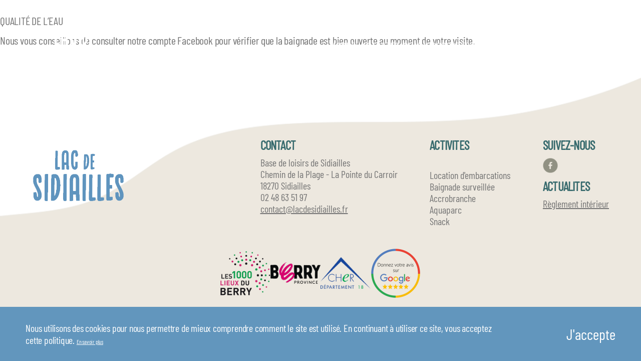

--- FILE ---
content_type: text/html; charset=UTF-8
request_url: https://www.lac-de-sidiailles.fr/category/non-classe/
body_size: 5564
content:
<!DOCTYPE html>
<html lang="fr-FR" >
<head>
	<meta charset="UTF-8">
	<title>Archives des Non classé - Lac de Sidiailles</title>
	<meta http-equiv="X-UA-Compatible" content="IE=edge">
	<meta name="viewport" content="width=device-width, initial-scale=1, minimum-scale=1, maximum-scale=1">
	<meta name="format-detection" content="telephone=no"/>
	<meta name="theme-color" content="#bfa380"/>
			<link href="https://www.lac-de-sidiailles.fr/wp-content/uploads/2022/10/lac-de-sidiailles-favicon.png" rel="shortcut icon">
	<meta name='robots' content='index, follow, max-image-preview:large, max-snippet:-1, max-video-preview:-1' />
	<style>img:is([sizes="auto" i], [sizes^="auto," i]) { contain-intrinsic-size: 3000px 1500px }</style>
	
	<!-- This site is optimized with the Yoast SEO plugin v26.1.1 - https://yoast.com/wordpress/plugins/seo/ -->
	<link rel="canonical" href="https://www.lac-de-sidiailles.fr/category/non-classe/" />
	<meta property="og:locale" content="fr_FR" />
	<meta property="og:type" content="article" />
	<meta property="og:title" content="Archives des Non classé - Lac de Sidiailles" />
	<meta property="og:url" content="https://www.lac-de-sidiailles.fr/category/non-classe/" />
	<meta property="og:site_name" content="Lac de Sidiailles" />
	<meta name="twitter:card" content="summary_large_image" />
	<script type="application/ld+json" class="yoast-schema-graph">{"@context":"https://schema.org","@graph":[{"@type":"CollectionPage","@id":"https://www.lac-de-sidiailles.fr/category/non-classe/","url":"https://www.lac-de-sidiailles.fr/category/non-classe/","name":"Archives des Non classé - Lac de Sidiailles","isPartOf":{"@id":"https://www.lac-de-sidiailles.fr/#website"},"breadcrumb":{"@id":"https://www.lac-de-sidiailles.fr/category/non-classe/#breadcrumb"},"inLanguage":"fr-FR"},{"@type":"BreadcrumbList","@id":"https://www.lac-de-sidiailles.fr/category/non-classe/#breadcrumb","itemListElement":[{"@type":"ListItem","position":1,"name":"Accueil","item":"https://www.lac-de-sidiailles.fr/"},{"@type":"ListItem","position":2,"name":"Non classé"}]},{"@type":"WebSite","@id":"https://www.lac-de-sidiailles.fr/#website","url":"https://www.lac-de-sidiailles.fr/","name":"Lac de Sidiailles","description":"Faites le plein d'activit&eacute;s nature en Berry !","potentialAction":[{"@type":"SearchAction","target":{"@type":"EntryPoint","urlTemplate":"https://www.lac-de-sidiailles.fr/?s={search_term_string}"},"query-input":{"@type":"PropertyValueSpecification","valueRequired":true,"valueName":"search_term_string"}}],"inLanguage":"fr-FR"}]}</script>
	<!-- / Yoast SEO plugin. -->


<style id='classic-theme-styles-inline-css' type='text/css'>
/*! This file is auto-generated */
.wp-block-button__link{color:#fff;background-color:#32373c;border-radius:9999px;box-shadow:none;text-decoration:none;padding:calc(.667em + 2px) calc(1.333em + 2px);font-size:1.125em}.wp-block-file__button{background:#32373c;color:#fff;text-decoration:none}
</style>
<style id='global-styles-inline-css' type='text/css'>
:root{--wp--preset--aspect-ratio--square: 1;--wp--preset--aspect-ratio--4-3: 4/3;--wp--preset--aspect-ratio--3-4: 3/4;--wp--preset--aspect-ratio--3-2: 3/2;--wp--preset--aspect-ratio--2-3: 2/3;--wp--preset--aspect-ratio--16-9: 16/9;--wp--preset--aspect-ratio--9-16: 9/16;--wp--preset--color--black: #000000;--wp--preset--color--cyan-bluish-gray: #abb8c3;--wp--preset--color--white: #ffffff;--wp--preset--color--pale-pink: #f78da7;--wp--preset--color--vivid-red: #cf2e2e;--wp--preset--color--luminous-vivid-orange: #ff6900;--wp--preset--color--luminous-vivid-amber: #fcb900;--wp--preset--color--light-green-cyan: #7bdcb5;--wp--preset--color--vivid-green-cyan: #00d084;--wp--preset--color--pale-cyan-blue: #8ed1fc;--wp--preset--color--vivid-cyan-blue: #0693e3;--wp--preset--color--vivid-purple: #9b51e0;--wp--preset--gradient--vivid-cyan-blue-to-vivid-purple: linear-gradient(135deg,rgba(6,147,227,1) 0%,rgb(155,81,224) 100%);--wp--preset--gradient--light-green-cyan-to-vivid-green-cyan: linear-gradient(135deg,rgb(122,220,180) 0%,rgb(0,208,130) 100%);--wp--preset--gradient--luminous-vivid-amber-to-luminous-vivid-orange: linear-gradient(135deg,rgba(252,185,0,1) 0%,rgba(255,105,0,1) 100%);--wp--preset--gradient--luminous-vivid-orange-to-vivid-red: linear-gradient(135deg,rgba(255,105,0,1) 0%,rgb(207,46,46) 100%);--wp--preset--gradient--very-light-gray-to-cyan-bluish-gray: linear-gradient(135deg,rgb(238,238,238) 0%,rgb(169,184,195) 100%);--wp--preset--gradient--cool-to-warm-spectrum: linear-gradient(135deg,rgb(74,234,220) 0%,rgb(151,120,209) 20%,rgb(207,42,186) 40%,rgb(238,44,130) 60%,rgb(251,105,98) 80%,rgb(254,248,76) 100%);--wp--preset--gradient--blush-light-purple: linear-gradient(135deg,rgb(255,206,236) 0%,rgb(152,150,240) 100%);--wp--preset--gradient--blush-bordeaux: linear-gradient(135deg,rgb(254,205,165) 0%,rgb(254,45,45) 50%,rgb(107,0,62) 100%);--wp--preset--gradient--luminous-dusk: linear-gradient(135deg,rgb(255,203,112) 0%,rgb(199,81,192) 50%,rgb(65,88,208) 100%);--wp--preset--gradient--pale-ocean: linear-gradient(135deg,rgb(255,245,203) 0%,rgb(182,227,212) 50%,rgb(51,167,181) 100%);--wp--preset--gradient--electric-grass: linear-gradient(135deg,rgb(202,248,128) 0%,rgb(113,206,126) 100%);--wp--preset--gradient--midnight: linear-gradient(135deg,rgb(2,3,129) 0%,rgb(40,116,252) 100%);--wp--preset--font-size--small: 13px;--wp--preset--font-size--medium: 20px;--wp--preset--font-size--large: 36px;--wp--preset--font-size--x-large: 42px;--wp--preset--spacing--20: 0.44rem;--wp--preset--spacing--30: 0.67rem;--wp--preset--spacing--40: 1rem;--wp--preset--spacing--50: 1.5rem;--wp--preset--spacing--60: 2.25rem;--wp--preset--spacing--70: 3.38rem;--wp--preset--spacing--80: 5.06rem;--wp--preset--shadow--natural: 6px 6px 9px rgba(0, 0, 0, 0.2);--wp--preset--shadow--deep: 12px 12px 50px rgba(0, 0, 0, 0.4);--wp--preset--shadow--sharp: 6px 6px 0px rgba(0, 0, 0, 0.2);--wp--preset--shadow--outlined: 6px 6px 0px -3px rgba(255, 255, 255, 1), 6px 6px rgba(0, 0, 0, 1);--wp--preset--shadow--crisp: 6px 6px 0px rgba(0, 0, 0, 1);}:where(.is-layout-flex){gap: 0.5em;}:where(.is-layout-grid){gap: 0.5em;}body .is-layout-flex{display: flex;}.is-layout-flex{flex-wrap: wrap;align-items: center;}.is-layout-flex > :is(*, div){margin: 0;}body .is-layout-grid{display: grid;}.is-layout-grid > :is(*, div){margin: 0;}:where(.wp-block-columns.is-layout-flex){gap: 2em;}:where(.wp-block-columns.is-layout-grid){gap: 2em;}:where(.wp-block-post-template.is-layout-flex){gap: 1.25em;}:where(.wp-block-post-template.is-layout-grid){gap: 1.25em;}.has-black-color{color: var(--wp--preset--color--black) !important;}.has-cyan-bluish-gray-color{color: var(--wp--preset--color--cyan-bluish-gray) !important;}.has-white-color{color: var(--wp--preset--color--white) !important;}.has-pale-pink-color{color: var(--wp--preset--color--pale-pink) !important;}.has-vivid-red-color{color: var(--wp--preset--color--vivid-red) !important;}.has-luminous-vivid-orange-color{color: var(--wp--preset--color--luminous-vivid-orange) !important;}.has-luminous-vivid-amber-color{color: var(--wp--preset--color--luminous-vivid-amber) !important;}.has-light-green-cyan-color{color: var(--wp--preset--color--light-green-cyan) !important;}.has-vivid-green-cyan-color{color: var(--wp--preset--color--vivid-green-cyan) !important;}.has-pale-cyan-blue-color{color: var(--wp--preset--color--pale-cyan-blue) !important;}.has-vivid-cyan-blue-color{color: var(--wp--preset--color--vivid-cyan-blue) !important;}.has-vivid-purple-color{color: var(--wp--preset--color--vivid-purple) !important;}.has-black-background-color{background-color: var(--wp--preset--color--black) !important;}.has-cyan-bluish-gray-background-color{background-color: var(--wp--preset--color--cyan-bluish-gray) !important;}.has-white-background-color{background-color: var(--wp--preset--color--white) !important;}.has-pale-pink-background-color{background-color: var(--wp--preset--color--pale-pink) !important;}.has-vivid-red-background-color{background-color: var(--wp--preset--color--vivid-red) !important;}.has-luminous-vivid-orange-background-color{background-color: var(--wp--preset--color--luminous-vivid-orange) !important;}.has-luminous-vivid-amber-background-color{background-color: var(--wp--preset--color--luminous-vivid-amber) !important;}.has-light-green-cyan-background-color{background-color: var(--wp--preset--color--light-green-cyan) !important;}.has-vivid-green-cyan-background-color{background-color: var(--wp--preset--color--vivid-green-cyan) !important;}.has-pale-cyan-blue-background-color{background-color: var(--wp--preset--color--pale-cyan-blue) !important;}.has-vivid-cyan-blue-background-color{background-color: var(--wp--preset--color--vivid-cyan-blue) !important;}.has-vivid-purple-background-color{background-color: var(--wp--preset--color--vivid-purple) !important;}.has-black-border-color{border-color: var(--wp--preset--color--black) !important;}.has-cyan-bluish-gray-border-color{border-color: var(--wp--preset--color--cyan-bluish-gray) !important;}.has-white-border-color{border-color: var(--wp--preset--color--white) !important;}.has-pale-pink-border-color{border-color: var(--wp--preset--color--pale-pink) !important;}.has-vivid-red-border-color{border-color: var(--wp--preset--color--vivid-red) !important;}.has-luminous-vivid-orange-border-color{border-color: var(--wp--preset--color--luminous-vivid-orange) !important;}.has-luminous-vivid-amber-border-color{border-color: var(--wp--preset--color--luminous-vivid-amber) !important;}.has-light-green-cyan-border-color{border-color: var(--wp--preset--color--light-green-cyan) !important;}.has-vivid-green-cyan-border-color{border-color: var(--wp--preset--color--vivid-green-cyan) !important;}.has-pale-cyan-blue-border-color{border-color: var(--wp--preset--color--pale-cyan-blue) !important;}.has-vivid-cyan-blue-border-color{border-color: var(--wp--preset--color--vivid-cyan-blue) !important;}.has-vivid-purple-border-color{border-color: var(--wp--preset--color--vivid-purple) !important;}.has-vivid-cyan-blue-to-vivid-purple-gradient-background{background: var(--wp--preset--gradient--vivid-cyan-blue-to-vivid-purple) !important;}.has-light-green-cyan-to-vivid-green-cyan-gradient-background{background: var(--wp--preset--gradient--light-green-cyan-to-vivid-green-cyan) !important;}.has-luminous-vivid-amber-to-luminous-vivid-orange-gradient-background{background: var(--wp--preset--gradient--luminous-vivid-amber-to-luminous-vivid-orange) !important;}.has-luminous-vivid-orange-to-vivid-red-gradient-background{background: var(--wp--preset--gradient--luminous-vivid-orange-to-vivid-red) !important;}.has-very-light-gray-to-cyan-bluish-gray-gradient-background{background: var(--wp--preset--gradient--very-light-gray-to-cyan-bluish-gray) !important;}.has-cool-to-warm-spectrum-gradient-background{background: var(--wp--preset--gradient--cool-to-warm-spectrum) !important;}.has-blush-light-purple-gradient-background{background: var(--wp--preset--gradient--blush-light-purple) !important;}.has-blush-bordeaux-gradient-background{background: var(--wp--preset--gradient--blush-bordeaux) !important;}.has-luminous-dusk-gradient-background{background: var(--wp--preset--gradient--luminous-dusk) !important;}.has-pale-ocean-gradient-background{background: var(--wp--preset--gradient--pale-ocean) !important;}.has-electric-grass-gradient-background{background: var(--wp--preset--gradient--electric-grass) !important;}.has-midnight-gradient-background{background: var(--wp--preset--gradient--midnight) !important;}.has-small-font-size{font-size: var(--wp--preset--font-size--small) !important;}.has-medium-font-size{font-size: var(--wp--preset--font-size--medium) !important;}.has-large-font-size{font-size: var(--wp--preset--font-size--large) !important;}.has-x-large-font-size{font-size: var(--wp--preset--font-size--x-large) !important;}
:where(.wp-block-post-template.is-layout-flex){gap: 1.25em;}:where(.wp-block-post-template.is-layout-grid){gap: 1.25em;}
:where(.wp-block-columns.is-layout-flex){gap: 2em;}:where(.wp-block-columns.is-layout-grid){gap: 2em;}
:root :where(.wp-block-pullquote){font-size: 1.5em;line-height: 1.6;}
</style>
<link rel='stylesheet' id='template-css' href='https://www.lac-de-sidiailles.fr/wp-content/themes/base_2022/dist/css/main.ce50901125d854938740.css?ver=6.8.3' type='text/css' media='all' />
<link rel="https://api.w.org/" href="https://www.lac-de-sidiailles.fr/wp-json/" /><link rel="alternate" title="JSON" type="application/json" href="https://www.lac-de-sidiailles.fr/wp-json/wp/v2/categories/1" />
<link rel="preload" href="https://www.lac-de-sidiailles.fr/wp-content/themes/base_2022/dist/fonts/bcf8c5473a52498074ac.woff2" as="font" type="font/woff2" crossorigin="anonymous">
<link rel="preload" href="https://www.lac-de-sidiailles.fr/wp-content/themes/base_2022/dist/fonts/fa67fbfe72e1371cf305.woff2" as="font" type="font/woff2" crossorigin="anonymous">
</head>
<body class="interne">


<header class="main">
	<div class="nav">
					<div class="logo">
				<a href="https://www.lac-de-sidiailles.fr">
					<picture><source srcset="https://www.lac-de-sidiailles.fr/wp-content/uploads/2022/09/lac-de-sidiailles-logo-blanc.webp" type="image/webp"><source srcset="https://www.lac-de-sidiailles.fr/wp-content/uploads/2022/09/lac-de-sidiailles-logo-blanc.png" type="image/png"><img  src="https://www.lac-de-sidiailles.fr/wp-content/uploads/2022/09/lac-de-sidiailles-logo-blanc.png" srcset="https://www.lac-de-sidiailles.fr/wp-content/uploads/2022/09/lac-de-sidiailles-logo-blanc.png 698w, https://www.lac-de-sidiailles.fr/wp-content/uploads/2022/09/lac-de-sidiailles-logo-blanc-120x68.png 120w, https://www.lac-de-sidiailles.fr/wp-content/uploads/2022/09/lac-de-sidiailles-logo-blanc-240x136.png 240w, https://www.lac-de-sidiailles.fr/wp-content/uploads/2022/09/lac-de-sidiailles-logo-blanc-480x272.png 480w" sizes="(max-width: 698px) 100vw, 698px" loading="eager" alt="" width="698px" height="395px" /></picture>				</a>
			</div>
				<nav class="header">
			<ul>
				<li id="menu-item-18" class="menu-item menu-item-type-post_type menu-item-object-page menu-item-home menu-item-18"><a href="https://www.lac-de-sidiailles.fr/">ACCUEIL</a></li>
<li id="menu-item-17" class="menu-item menu-item-type-post_type menu-item-object-page menu-item-17"><a href="https://www.lac-de-sidiailles.fr/activites/">ACTIVITES</a></li>
<li id="menu-item-776" class="menu-item menu-item-type-post_type menu-item-object-page menu-item-776"><a href="https://www.lac-de-sidiailles.fr/aquaparc/">AQUAPARC</a></li>
<li id="menu-item-895" class="menu-item menu-item-type-post_type menu-item-object-page menu-item-895"><a href="https://www.lac-de-sidiailles.fr/groupes/">GROUPES</a></li>
<li id="menu-item-16" class="menu-item menu-item-type-post_type menu-item-object-page menu-item-16"><a href="https://www.lac-de-sidiailles.fr/informations_pratiques/">INFORMATIONS PRATIQUES</a></li>
<li id="menu-item-329" class="menu-item menu-item-type-post_type menu-item-object-page menu-item-329"><a href="https://www.lac-de-sidiailles.fr/billetterie/">BILLETTERIE</a></li>
			</ul>
		</nav>
        <div class="btnMenu">
            <p>menu</p>
        </div>
	</div>
</header>



<main>


<p>QUALITÉ DE L&rsquo;EAU<br>Nous vous conseillons de consulter notre compte Facebook pour vérifier que la baignade est bien ouverte au moment de votre visite.</p>

</main>
<footer>
	<div class="top">



					<div class="logo ">
				<a href="https://www.lac-de-sidiailles.fr">
					<picture><source srcset="https://www.lac-de-sidiailles.fr/wp-content/uploads/2022/09/lac-sidiailles-logo-bleu-footer.webp" type="image/webp"><source srcset="https://www.lac-de-sidiailles.fr/wp-content/uploads/2022/09/lac-sidiailles-logo-bleu-footer.png" type="image/png"><img  src="https://www.lac-de-sidiailles.fr/wp-content/uploads/2022/09/lac-sidiailles-logo-bleu-footer-120x68.png" data-lazy data-srcset="https://www.lac-de-sidiailles.fr/wp-content/uploads/2022/09/lac-sidiailles-logo-bleu-footer.png 698w, https://www.lac-de-sidiailles.fr/wp-content/uploads/2022/09/lac-sidiailles-logo-bleu-footer-120x68.png 120w, https://www.lac-de-sidiailles.fr/wp-content/uploads/2022/09/lac-sidiailles-logo-bleu-footer-240x136.png 240w, https://www.lac-de-sidiailles.fr/wp-content/uploads/2022/09/lac-sidiailles-logo-bleu-footer-480x272.png 480w" data-sizes="(max-width: 698px) 100vw, 698px" loading="lazy" alt="" width="698px" height="395px" /></picture>				</a>
			</div>
		
        <div class="sub-container">
            <div class="item" id="footer-location">
                <h3>CONTACT</h3>
                <div class="sub-item" id="footer-real-location">
                    <span class="adresse-1-contact">Base de loisirs de Sidiailles</span><span class="adresse-2-contact">Chemin de la Plage - La Pointe du Carroir</span><span class="last-line-address">18270 Sidiailles</span>                </div>
                <div class="sub-item" id="footer-digital-location">
                    <a href="tel:02 48 63 51 97" class="tel-contact">02 48 63 51 97</a><a href="mailto:contact@lacdesidiailles.fr" class="email-contact">contact@lacdesidiailles.fr</a>                </div>
            </div>

                            <div class="item" id="additional-content-footer">
                    <div class="item-container">
                        <h3><a href="activites">ACTIVITES</a></h3>
                        <div class="sub-item" id="footer-activities">
                            <span>Location d'embarcations</span><span>Baignade surveillée</span><span>Accrobranche</span><span>Aquaparc</span><span>Snack</span>                        </div>
                    </div>
                </div>
            
            <div class="item" id="social-footer">
                <h3>SUIVEZ-NOUS</h3>
                <div class="item-container">
                                            <div class="sub-item">
                            <a href="https://www.facebook.com/lelacdeSidiailles" class="social social-facebook" target="_blank" rel="nofollow noopener noreferrer"><picture><source srcset="https://www.lac-de-sidiailles.fr/wp-content/uploads/2022/09/facebook-sidiailles.webp" type="image/webp"><source srcset="https://www.lac-de-sidiailles.fr/wp-content/uploads/2022/09/facebook-sidiailles.png" type="image/png"><img  src="https://www.lac-de-sidiailles.fr/wp-content/uploads/2022/09/facebook-sidiailles-120x120.png" data-lazy data-srcset="https://www.lac-de-sidiailles.fr/wp-content/uploads/2022/09/facebook-sidiailles.png 149w, https://www.lac-de-sidiailles.fr/wp-content/uploads/2022/09/facebook-sidiailles-120x120.png 120w" data-sizes="(max-width: 149px) 100vw, 149px" loading="lazy" alt="" width="149px" height="149px" /></picture></a>                        </div>
                                                                            </div>
                <div class="sub-bottom">
                    <h3 id="actu-link"><a href="accueil#act_news_title_block">ACTUALITES</a></h3>
                                            <a class="download-link" href="https://www.lac-de-sidiailles.fr/wp-content/uploads/2025/11/REGLEMENT_INTERIEUR_LAC_DE_SIDIAILLES_2026.pdf" download>Règlement intérieur</a>
                                    </div>
            </div>

                    </div>
    </div>
    <picture class="footer-back-pctr"><source srcset="https://www.lac-de-sidiailles.fr/wp-content/uploads/2022/09/footer-sidiailles-1280x586.webp" type="image/webp"><source srcset="https://www.lac-de-sidiailles.fr/wp-content/uploads/2022/09/footer-sidiailles-1280x586.png" type="image/png"><img  src="https://www.lac-de-sidiailles.fr/wp-content/uploads/2022/09/footer-sidiailles-1280x586.png" srcset="https://www.lac-de-sidiailles.fr/wp-content/uploads/2022/09/footer-sidiailles-1280x586.png 1280w, https://www.lac-de-sidiailles.fr/wp-content/uploads/2022/09/footer-sidiailles-1536x703.png 1536w, https://www.lac-de-sidiailles.fr/wp-content/uploads/2022/09/footer-sidiailles-120x55.png 120w, https://www.lac-de-sidiailles.fr/wp-content/uploads/2022/09/footer-sidiailles-240x110.png 240w, https://www.lac-de-sidiailles.fr/wp-content/uploads/2022/09/footer-sidiailles-480x220.png 480w, https://www.lac-de-sidiailles.fr/wp-content/uploads/2022/09/footer-sidiailles-768x352.png 768w, https://www.lac-de-sidiailles.fr/wp-content/uploads/2022/09/footer-sidiailles-1024x469.png 1024w, https://www.lac-de-sidiailles.fr/wp-content/uploads/2022/09/footer-sidiailles-1680x769.png 1680w, https://www.lac-de-sidiailles.fr/wp-content/uploads/2022/09/footer-sidiailles.png 1920w" sizes="(max-width: 1280px) 100vw, 1280px" loading="eager" alt="" class="footer-back-pctr" width="1280px" height="586px" /></picture>
    <div class="bottom">
        <div class="additional-logo-footer"><picture class="footer-logo-sup"><source srcset="https://www.lac-de-sidiailles.fr/wp-content/uploads/2022/09/logo-1000-lieux-du-berry.webp" type="image/webp"><source srcset="https://www.lac-de-sidiailles.fr/wp-content/uploads/2022/09/logo-1000-lieux-du-berry.png" type="image/png"><img  src="https://www.lac-de-sidiailles.fr/wp-content/uploads/2022/09/logo-1000-lieux-du-berry.png" srcset="https://www.lac-de-sidiailles.fr/wp-content/uploads/2022/09/logo-1000-lieux-du-berry.png 250w, https://www.lac-de-sidiailles.fr/wp-content/uploads/2022/09/logo-1000-lieux-du-berry-120x106.png 120w, https://www.lac-de-sidiailles.fr/wp-content/uploads/2022/09/logo-1000-lieux-du-berry-240x211.png 240w" sizes="(max-width: 250px) 100vw, 250px" loading="eager" alt="" class="footer-logo-sup" width="250px" height="220px" /></picture><picture class="footer-logo-sup"><source srcset="https://www.lac-de-sidiailles.fr/wp-content/uploads/2022/09/Berry-Logo-Couleur-CMJN-480x208.webp" type="image/webp"><source srcset="https://www.lac-de-sidiailles.fr/wp-content/uploads/2022/09/Berry-Logo-Couleur-CMJN-480x208.png" type="image/png"><img  src="https://www.lac-de-sidiailles.fr/wp-content/uploads/2022/09/Berry-Logo-Couleur-CMJN-480x208.png" srcset="https://www.lac-de-sidiailles.fr/wp-content/uploads/2022/09/Berry-Logo-Couleur-CMJN-480x208.png 480w, https://www.lac-de-sidiailles.fr/wp-content/uploads/2022/09/Berry-Logo-Couleur-CMJN-120x52.png 120w, https://www.lac-de-sidiailles.fr/wp-content/uploads/2022/09/Berry-Logo-Couleur-CMJN-240x104.png 240w, https://www.lac-de-sidiailles.fr/wp-content/uploads/2022/09/Berry-Logo-Couleur-CMJN-768x333.png 768w, https://www.lac-de-sidiailles.fr/wp-content/uploads/2022/09/Berry-Logo-Couleur-CMJN.png 776w" sizes="(max-width: 480px) 100vw, 480px" loading="eager" alt="" class="footer-logo-sup" width="480px" height="208px" /></picture><picture class="footer-logo-sup"><source srcset="https://www.lac-de-sidiailles.fr/wp-content/uploads/2022/09/Logo-Conseil-Départemental-du-Cher-pour-fond-clair-480x301.webp" type="image/webp"><source srcset="https://www.lac-de-sidiailles.fr/wp-content/uploads/2022/09/Logo-Conseil-Départemental-du-Cher-pour-fond-clair-480x301.png" type="image/png"><img  src="https://www.lac-de-sidiailles.fr/wp-content/uploads/2022/09/Logo-Conseil-Départemental-du-Cher-pour-fond-clair-480x301.png" srcset="https://www.lac-de-sidiailles.fr/wp-content/uploads/2022/09/Logo-Conseil-Départemental-du-Cher-pour-fond-clair-480x301.png 480w, https://www.lac-de-sidiailles.fr/wp-content/uploads/2022/09/Logo-Conseil-Départemental-du-Cher-pour-fond-clair-1536x962.png 1536w, https://www.lac-de-sidiailles.fr/wp-content/uploads/2022/09/Logo-Conseil-Départemental-du-Cher-pour-fond-clair-120x75.png 120w, https://www.lac-de-sidiailles.fr/wp-content/uploads/2022/09/Logo-Conseil-Départemental-du-Cher-pour-fond-clair-240x150.png 240w, https://www.lac-de-sidiailles.fr/wp-content/uploads/2022/09/Logo-Conseil-Départemental-du-Cher-pour-fond-clair-768x481.png 768w, https://www.lac-de-sidiailles.fr/wp-content/uploads/2022/09/Logo-Conseil-Départemental-du-Cher-pour-fond-clair-1024x641.png 1024w, https://www.lac-de-sidiailles.fr/wp-content/uploads/2022/09/Logo-Conseil-Départemental-du-Cher-pour-fond-clair-1280x802.png 1280w, https://www.lac-de-sidiailles.fr/wp-content/uploads/2022/09/Logo-Conseil-Départemental-du-Cher-pour-fond-clair.png 1571w" sizes="(max-width: 480px) 100vw, 480px" loading="eager" alt="" class="footer-logo-sup" width="480px" height="301px" /></picture><a href="https://g.page/r/CZ1RLx8bRMZMEAg/review" target="_blank"><picture class="footer-logo-sup"><source srcset="https://www.lac-de-sidiailles.fr/wp-content/uploads/2022/10/donner-avis-sur-google.webp" type="image/webp"><source srcset="https://www.lac-de-sidiailles.fr/wp-content/uploads/2022/10/donner-avis-sur-google.png" type="image/png"><img  src="https://www.lac-de-sidiailles.fr/wp-content/uploads/2022/10/donner-avis-sur-google.png" srcset="https://www.lac-de-sidiailles.fr/wp-content/uploads/2022/10/donner-avis-sur-google.png 400w, https://www.lac-de-sidiailles.fr/wp-content/uploads/2022/10/donner-avis-sur-google-120x120.png 120w, https://www.lac-de-sidiailles.fr/wp-content/uploads/2022/10/donner-avis-sur-google-240x240.png 240w" sizes="(max-width: 400px) 100vw, 400px" loading="eager" alt="" class="footer-logo-sup" width="400px" height="400px" /></picture></a></div>    </div>

    <div class="footer-link"><a class="mentionsLegales" href="https://www.lac-de-sidiailles.fr/mentions-legales/">Mentions légales</a>    <a href="https://www.dpcdesign.fr" target="_blank" rel="noopener"> | Made by DPC</a>
    </div>
</footer>

	<div class="bandeauCookie on">
		<div class="text">
			<p>Nous utilisons des cookies pour nous permettre de mieux comprendre comment le site est utilisé. En continuant à utiliser ce site, vous acceptez cette politique.					<a class="enSavoirPlus" rel="noopener nofollow"
					   href="https://www.lac-de-sidiailles.fr/mentions-legales/">En savoir plus</a>			</p>
		</div>
		<div class="buttons">
			<button id="ConfirmCookie">J'accepte</button>
		</div>
	</div>
	<script type="speculationrules">
{"prefetch":[{"source":"document","where":{"and":[{"href_matches":"\/*"},{"not":{"href_matches":["\/wp-*.php","\/wp-admin\/*","\/wp-content\/uploads\/*","\/wp-content\/*","\/wp-content\/plugins\/*","\/wp-content\/themes\/base_2022\/*","\/*\\?(.+)"]}},{"not":{"selector_matches":"a[rel~=\"nofollow\"]"}},{"not":{"selector_matches":".no-prefetch, .no-prefetch a"}}]},"eagerness":"conservative"}]}
</script>
<script type="text/javascript" id="template-js-extra">
/* <![CDATA[ */
var params = {"ajax_url":"https:\/\/www.lac-de-sidiailles.fr\/wp-admin\/admin-ajax.php","host":"lac-de-sidiailles.fr","ga_on":"1","ga_tag":"G-331YW28KB3"};
/* ]]> */
</script>
<script type="text/javascript" src="https://www.lac-de-sidiailles.fr/wp-content/themes/base_2022/dist/js/main.63beadda1345e45436dd.js?ver=6.8.3" id="template-js"></script>
<script type="text/javascript" src="https://www.lac-de-sidiailles.fr/wp-content/themes/base_2022/dist/vendors-d79ab792-ab56805da0af09208c6c.js?ver=6.8.3" id="template-vendors-d79ab792.js-js"></script>
<script type="text/javascript" src="https://www.lac-de-sidiailles.fr/wp-content/themes/base_2022/dist/js/vendors-3faf3938.4a056e71d515d51ff679.js?ver=6.8.3" id="template-vendors-3faf3938.js-js"></script>
<script type="text/javascript" src="https://www.lac-de-sidiailles.fr/wp-content/themes/base_2022/dist/js/vendors-536eaa00.9ac44be24381cf67ca9f.js?ver=6.8.3" id="template-vendors-536eaa00.js-js"></script>
<script type="text/javascript" src="https://www.lac-de-sidiailles.fr/wp-content/themes/base_2022/dist/js/vendors-1aed5efa.bdc554bdba1faf43267c.js?ver=6.8.3" id="template-vendors-1aed5efa.js-js"></script>
<script type="text/javascript" src="https://www.lac-de-sidiailles.fr/wp-content/themes/base_2022/dist/js/vendors-df87532f.c867bd5d54df561192b0.js?ver=6.8.3" id="template-vendors-df87532f.js-js"></script>
<script type="text/javascript" src="https://www.lac-de-sidiailles.fr/wp-content/themes/base_2022/dist/js/vendors-7007afd7.4d365a07f455cc53e76f.js?ver=6.8.3" id="template-vendors-7007afd7.js-js"></script>
</body>
</html>


--- FILE ---
content_type: text/css
request_url: https://www.lac-de-sidiailles.fr/wp-content/themes/base_2022/dist/css/main.ce50901125d854938740.css?ver=6.8.3
body_size: 10637
content:
/*! normalize.css v8.0.1 | MIT License | github.com/necolas/normalize.css */html{-webkit-text-size-adjust:100%;line-height:1.15}body{margin:0}main{display:block}h1{font-size:2em;margin:.67em 0}hr{box-sizing:content-box;height:0;overflow:visible}pre{font-family:monospace,monospace;font-size:1em}a{background-color:transparent}abbr[title]{border-bottom:none;text-decoration:underline;text-decoration:underline dotted}b,strong{font-weight:bolder}code,kbd,samp{font-family:monospace,monospace;font-size:1em}small{font-size:80%}sub,sup{font-size:75%;line-height:0;position:relative;vertical-align:baseline}sub{bottom:-.25em}sup{top:-.5em}img{border-style:none}button,input,optgroup,select,textarea{font-family:inherit;font-size:100%;line-height:1.15;margin:0}button,input{overflow:visible}button,select{text-transform:none}[type=button],[type=reset],[type=submit],button{-webkit-appearance:button}[type=button]::-moz-focus-inner,[type=reset]::-moz-focus-inner,[type=submit]::-moz-focus-inner,button::-moz-focus-inner{border-style:none;padding:0}[type=button]:-moz-focusring,[type=reset]:-moz-focusring,[type=submit]:-moz-focusring,button:-moz-focusring{outline:1px dotted ButtonText}fieldset{padding:.35em .75em .625em}legend{box-sizing:border-box;color:inherit;display:table;max-width:100%;padding:0;white-space:normal}progress{vertical-align:baseline}textarea{overflow:auto}[type=checkbox],[type=radio]{box-sizing:border-box;padding:0}[type=number]::-webkit-inner-spin-button,[type=number]::-webkit-outer-spin-button{height:auto}[type=search]{-webkit-appearance:textfield;outline-offset:-2px}[type=search]::-webkit-search-decoration{-webkit-appearance:none}::-webkit-file-upload-button{-webkit-appearance:button;font:inherit}details{display:block}summary{display:list-item}[hidden],template{display:none}[data-sal]{transition-delay:0s;transition-delay:var(--sal-delay,0s);transition-duration:.2s;transition-duration:var(--sal-duration,.2s);transition-timing-function:ease;transition-timing-function:var(--sal-easing,ease)}[data-sal][data-sal-duration="200"]{transition-duration:.2s}[data-sal][data-sal-duration="250"]{transition-duration:.25s}[data-sal][data-sal-duration="300"]{transition-duration:.3s}[data-sal][data-sal-duration="350"]{transition-duration:.35s}[data-sal][data-sal-duration="400"]{transition-duration:.4s}[data-sal][data-sal-duration="450"]{transition-duration:.45s}[data-sal][data-sal-duration="500"]{transition-duration:.5s}[data-sal][data-sal-duration="550"]{transition-duration:.55s}[data-sal][data-sal-duration="600"]{transition-duration:.6s}[data-sal][data-sal-duration="650"]{transition-duration:.65s}[data-sal][data-sal-duration="700"]{transition-duration:.7s}[data-sal][data-sal-duration="750"]{transition-duration:.75s}[data-sal][data-sal-duration="800"]{transition-duration:.8s}[data-sal][data-sal-duration="850"]{transition-duration:.85s}[data-sal][data-sal-duration="900"]{transition-duration:.9s}[data-sal][data-sal-duration="950"]{transition-duration:.95s}[data-sal][data-sal-duration="1000"]{transition-duration:1s}[data-sal][data-sal-duration="1050"]{transition-duration:1.05s}[data-sal][data-sal-duration="1100"]{transition-duration:1.1s}[data-sal][data-sal-duration="1150"]{transition-duration:1.15s}[data-sal][data-sal-duration="1200"]{transition-duration:1.2s}[data-sal][data-sal-duration="1250"]{transition-duration:1.25s}[data-sal][data-sal-duration="1300"]{transition-duration:1.3s}[data-sal][data-sal-duration="1350"]{transition-duration:1.35s}[data-sal][data-sal-duration="1400"]{transition-duration:1.4s}[data-sal][data-sal-duration="1450"]{transition-duration:1.45s}[data-sal][data-sal-duration="1500"]{transition-duration:1.5s}[data-sal][data-sal-duration="1550"]{transition-duration:1.55s}[data-sal][data-sal-duration="1600"]{transition-duration:1.6s}[data-sal][data-sal-duration="1650"]{transition-duration:1.65s}[data-sal][data-sal-duration="1700"]{transition-duration:1.7s}[data-sal][data-sal-duration="1750"]{transition-duration:1.75s}[data-sal][data-sal-duration="1800"]{transition-duration:1.8s}[data-sal][data-sal-duration="1850"]{transition-duration:1.85s}[data-sal][data-sal-duration="1900"]{transition-duration:1.9s}[data-sal][data-sal-duration="1950"]{transition-duration:1.95s}[data-sal][data-sal-duration="2000"]{transition-duration:2s}[data-sal][data-sal-delay="50"]{transition-delay:.05s}[data-sal][data-sal-delay="100"]{transition-delay:.1s}[data-sal][data-sal-delay="150"]{transition-delay:.15s}[data-sal][data-sal-delay="200"]{transition-delay:.2s}[data-sal][data-sal-delay="250"]{transition-delay:.25s}[data-sal][data-sal-delay="300"]{transition-delay:.3s}[data-sal][data-sal-delay="350"]{transition-delay:.35s}[data-sal][data-sal-delay="400"]{transition-delay:.4s}[data-sal][data-sal-delay="450"]{transition-delay:.45s}[data-sal][data-sal-delay="500"]{transition-delay:.5s}[data-sal][data-sal-delay="550"]{transition-delay:.55s}[data-sal][data-sal-delay="600"]{transition-delay:.6s}[data-sal][data-sal-delay="650"]{transition-delay:.65s}[data-sal][data-sal-delay="700"]{transition-delay:.7s}[data-sal][data-sal-delay="750"]{transition-delay:.75s}[data-sal][data-sal-delay="800"]{transition-delay:.8s}[data-sal][data-sal-delay="850"]{transition-delay:.85s}[data-sal][data-sal-delay="900"]{transition-delay:.9s}[data-sal][data-sal-delay="950"]{transition-delay:.95s}[data-sal][data-sal-delay="1000"]{transition-delay:1s}[data-sal][data-sal-easing=linear]{transition-timing-function:linear}[data-sal][data-sal-easing=ease]{transition-timing-function:ease}[data-sal][data-sal-easing=ease-in]{transition-timing-function:ease-in}[data-sal][data-sal-easing=ease-out]{transition-timing-function:ease-out}[data-sal][data-sal-easing=ease-in-out]{transition-timing-function:ease-in-out}[data-sal][data-sal-easing=ease-in-cubic]{transition-timing-function:cubic-bezier(.55,.055,.675,.19)}[data-sal][data-sal-easing=ease-out-cubic]{transition-timing-function:cubic-bezier(.215,.61,.355,1)}[data-sal][data-sal-easing=ease-in-out-cubic]{transition-timing-function:cubic-bezier(.645,.045,.355,1)}[data-sal][data-sal-easing=ease-in-circ]{transition-timing-function:cubic-bezier(.6,.04,.98,.335)}[data-sal][data-sal-easing=ease-out-circ]{transition-timing-function:cubic-bezier(.075,.82,.165,1)}[data-sal][data-sal-easing=ease-in-out-circ]{transition-timing-function:cubic-bezier(.785,.135,.15,.86)}[data-sal][data-sal-easing=ease-in-expo]{transition-timing-function:cubic-bezier(.95,.05,.795,.035)}[data-sal][data-sal-easing=ease-out-expo]{transition-timing-function:cubic-bezier(.19,1,.22,1)}[data-sal][data-sal-easing=ease-in-out-expo]{transition-timing-function:cubic-bezier(1,0,0,1)}[data-sal][data-sal-easing=ease-in-quad]{transition-timing-function:cubic-bezier(.55,.085,.68,.53)}[data-sal][data-sal-easing=ease-out-quad]{transition-timing-function:cubic-bezier(.25,.46,.45,.94)}[data-sal][data-sal-easing=ease-in-out-quad]{transition-timing-function:cubic-bezier(.455,.03,.515,.955)}[data-sal][data-sal-easing=ease-in-quart]{transition-timing-function:cubic-bezier(.895,.03,.685,.22)}[data-sal][data-sal-easing=ease-out-quart]{transition-timing-function:cubic-bezier(.165,.84,.44,1)}[data-sal][data-sal-easing=ease-in-out-quart]{transition-timing-function:cubic-bezier(.77,0,.175,1)}[data-sal][data-sal-easing=ease-in-quint]{transition-timing-function:cubic-bezier(.755,.05,.855,.06)}[data-sal][data-sal-easing=ease-out-quint]{transition-timing-function:cubic-bezier(.23,1,.32,1)}[data-sal][data-sal-easing=ease-in-out-quint]{transition-timing-function:cubic-bezier(.86,0,.07,1)}[data-sal][data-sal-easing=ease-in-sine]{transition-timing-function:cubic-bezier(.47,0,.745,.715)}[data-sal][data-sal-easing=ease-out-sine]{transition-timing-function:cubic-bezier(.39,.575,.565,1)}[data-sal][data-sal-easing=ease-in-out-sine]{transition-timing-function:cubic-bezier(.445,.05,.55,.95)}[data-sal][data-sal-easing=ease-in-back]{transition-timing-function:cubic-bezier(.6,-.28,.735,.045)}[data-sal][data-sal-easing=ease-out-back]{transition-timing-function:cubic-bezier(.175,.885,.32,1.275)}[data-sal][data-sal-easing=ease-in-out-back]{transition-timing-function:cubic-bezier(.68,-.55,.265,1.55)}[data-sal|=fade]{opacity:0;transition-property:opacity}[data-sal|=fade].sal-animate,body.sal-disabled [data-sal|=fade]{opacity:1}[data-sal|=slide]{opacity:0;transition-property:opacity,transform}[data-sal=slide-up]{transform:translateY(20%)}[data-sal=slide-down]{transform:translateY(-20%)}[data-sal=slide-left]{transform:translateX(20%)}[data-sal=slide-right]{transform:translateX(-20%)}[data-sal|=slide].sal-animate,body.sal-disabled [data-sal|=slide]{opacity:1;transform:none}[data-sal|=zoom]{opacity:0;transition-property:opacity,transform}[data-sal=zoom-in]{transform:scale(.5)}[data-sal=zoom-out]{transform:scale(1.1)}[data-sal|=zoom].sal-animate,body.sal-disabled [data-sal|=zoom]{opacity:1;transform:none}[data-sal|=flip]{-webkit-backface-visibility:hidden;backface-visibility:hidden;transition-property:transform}[data-sal=flip-left]{transform:perspective(2000px) rotateY(-91deg)}[data-sal=flip-right]{transform:perspective(2000px) rotateY(91deg)}[data-sal=flip-up]{transform:perspective(2000px) rotateX(-91deg)}[data-sal=flip-down]{transform:perspective(2000px) rotateX(91deg)}[data-sal|=flip].sal-animate,body.sal-disabled [data-sal|=flip]{transform:none}@font-face{font-family:swiper-icons;font-style:normal;font-weight:400;src:url("data:application/font-woff;charset=utf-8;base64, [base64]//wADZ2x5ZgAAAywAAADMAAAD2MHtryVoZWFkAAABbAAAADAAAAA2E2+eoWhoZWEAAAGcAAAAHwAAACQC9gDzaG10eAAAAigAAAAZAAAArgJkABFsb2NhAAAC0AAAAFoAAABaFQAUGG1heHAAAAG8AAAAHwAAACAAcABAbmFtZQAAA/gAAAE5AAACXvFdBwlwb3N0AAAFNAAAAGIAAACE5s74hXjaY2BkYGAAYpf5Hu/j+W2+MnAzMYDAzaX6QjD6/4//Bxj5GA8AuRwMYGkAPywL13jaY2BkYGA88P8Agx4j+/8fQDYfA1AEBWgDAIB2BOoAeNpjYGRgYNBh4GdgYgABEMnIABJzYNADCQAACWgAsQB42mNgYfzCOIGBlYGB0YcxjYGBwR1Kf2WQZGhhYGBiYGVmgAFGBiQQkOaawtDAoMBQxXjg/wEGPcYDDA4wNUA2CCgwsAAAO4EL6gAAeNpj2M0gyAACqxgGNWBkZ2D4/wMA+xkDdgAAAHjaY2BgYGaAYBkGRgYQiAHyGMF8FgYHIM3DwMHABGQrMOgyWDLEM1T9/w8UBfEMgLzE////P/5//f/V/xv+r4eaAAeMbAxwIUYmIMHEgKYAYjUcsDAwsLKxc3BycfPw8jEQA/[base64]/uznmfPFBNODM2K7MTQ45YEAZqGP81AmGGcF3iPqOop0r1SPTaTbVkfUe4HXj97wYE+yNwWYxwWu4v1ugWHgo3S1XdZEVqWM7ET0cfnLGxWfkgR42o2PvWrDMBSFj/IHLaF0zKjRgdiVMwScNRAoWUoH78Y2icB/yIY09An6AH2Bdu/UB+yxopYshQiEvnvu0dURgDt8QeC8PDw7Fpji3fEA4z/PEJ6YOB5hKh4dj3EvXhxPqH/SKUY3rJ7srZ4FZnh1PMAtPhwP6fl2PMJMPDgeQ4rY8YT6Gzao0eAEA409DuggmTnFnOcSCiEiLMgxCiTI6Cq5DZUd3Qmp10vO0LaLTd2cjN4fOumlc7lUYbSQcZFkutRG7g6JKZKy0RmdLY680CDnEJ+UMkpFFe1RN7nxdVpXrC4aTtnaurOnYercZg2YVmLN/d/gczfEimrE/fs/bOuq29Zmn8tloORaXgZgGa78yO9/cnXm2BpaGvq25Dv9S4E9+5SIc9PqupJKhYFSSl47+Qcr1mYNAAAAeNptw0cKwkAAAMDZJA8Q7OUJvkLsPfZ6zFVERPy8qHh2YER+3i/BP83vIBLLySsoKimrqKqpa2hp6+jq6RsYGhmbmJqZSy0sraxtbO3sHRydnEMU4uR6yx7JJXveP7WrDycAAAAAAAH//wACeNpjYGRgYOABYhkgZgJCZgZNBkYGLQZtIJsFLMYAAAw3ALgAeNolizEKgDAQBCchRbC2sFER0YD6qVQiBCv/H9ezGI6Z5XBAw8CBK/m5iQQVauVbXLnOrMZv2oLdKFa8Pjuru2hJzGabmOSLzNMzvutpB3N42mNgZGBg4GKQYzBhYMxJLMlj4GBgAYow/P/PAJJhLM6sSoWKfWCAAwDAjgbRAAB42mNgYGBkAIIbCZo5IPrmUn0hGA0AO8EFTQAA") format("woff")}:root{--swiper-theme-color:#007aff}.swiper{list-style:none;margin-left:auto;margin-right:auto;overflow:hidden;padding:0;position:relative;z-index:1}.swiper-vertical>.swiper-wrapper{flex-direction:column}.swiper-wrapper{box-sizing:content-box;display:flex;height:100%;position:relative;transition-property:transform;width:100%;z-index:1}.swiper-android .swiper-slide,.swiper-wrapper{transform:translateZ(0)}.swiper-pointer-events{touch-action:pan-y}.swiper-pointer-events.swiper-vertical{touch-action:pan-x}.swiper-slide{flex-shrink:0;height:100%;position:relative;transition-property:transform;width:100%}.swiper-slide-invisible-blank{visibility:hidden}.swiper-autoheight,.swiper-autoheight .swiper-slide{height:auto}.swiper-autoheight .swiper-wrapper{align-items:flex-start;transition-property:transform,height}.swiper-backface-hidden .swiper-slide{backface-visibility:hidden;transform:translateZ(0)}.swiper-3d,.swiper-3d.swiper-css-mode .swiper-wrapper{perspective:1200px}.swiper-3d .swiper-cube-shadow,.swiper-3d .swiper-slide,.swiper-3d .swiper-slide-shadow,.swiper-3d .swiper-slide-shadow-bottom,.swiper-3d .swiper-slide-shadow-left,.swiper-3d .swiper-slide-shadow-right,.swiper-3d .swiper-slide-shadow-top,.swiper-3d .swiper-wrapper{transform-style:preserve-3d}.swiper-3d .swiper-slide-shadow,.swiper-3d .swiper-slide-shadow-bottom,.swiper-3d .swiper-slide-shadow-left,.swiper-3d .swiper-slide-shadow-right,.swiper-3d .swiper-slide-shadow-top{height:100%;left:0;pointer-events:none;position:absolute;top:0;width:100%;z-index:10}.swiper-3d .swiper-slide-shadow{background:rgba(0,0,0,.15)}.swiper-3d .swiper-slide-shadow-left{background-image:linear-gradient(270deg,rgba(0,0,0,.5),transparent)}.swiper-3d .swiper-slide-shadow-right{background-image:linear-gradient(90deg,rgba(0,0,0,.5),transparent)}.swiper-3d .swiper-slide-shadow-top{background-image:linear-gradient(0deg,rgba(0,0,0,.5),transparent)}.swiper-3d .swiper-slide-shadow-bottom{background-image:linear-gradient(180deg,rgba(0,0,0,.5),transparent)}.swiper-css-mode>.swiper-wrapper{-ms-overflow-style:none;overflow:auto;scrollbar-width:none}.swiper-css-mode>.swiper-wrapper::-webkit-scrollbar{display:none}.swiper-css-mode>.swiper-wrapper>.swiper-slide{scroll-snap-align:start start}.swiper-horizontal.swiper-css-mode>.swiper-wrapper{scroll-snap-type:x mandatory}.swiper-vertical.swiper-css-mode>.swiper-wrapper{scroll-snap-type:y mandatory}.swiper-centered>.swiper-wrapper:before{content:"";flex-shrink:0;order:9999}.swiper-centered.swiper-horizontal>.swiper-wrapper>.swiper-slide:first-child{margin-inline-start:var(--swiper-centered-offset-before)}.swiper-centered.swiper-horizontal>.swiper-wrapper:before{height:100%;width:var(--swiper-centered-offset-after)}.swiper-centered.swiper-vertical>.swiper-wrapper>.swiper-slide:first-child{margin-block-start:var(--swiper-centered-offset-before)}.swiper-centered.swiper-vertical>.swiper-wrapper:before{height:var(--swiper-centered-offset-after);width:100%}.swiper-centered>.swiper-wrapper>.swiper-slide{scroll-snap-align:center center}:root{--swiper-navigation-size:44px}.swiper-button-next,.swiper-button-prev{align-items:center;color:var(--swiper-navigation-color,var(--swiper-theme-color));cursor:pointer;display:flex;height:var(--swiper-navigation-size);justify-content:center;margin-top:calc(0px - var(--swiper-navigation-size)/2);position:absolute;top:50%;width:calc(var(--swiper-navigation-size)/44*27);z-index:10}.swiper-button-next.swiper-button-disabled,.swiper-button-prev.swiper-button-disabled{cursor:auto;opacity:.35;pointer-events:none}.swiper-button-next.swiper-button-hidden,.swiper-button-prev.swiper-button-hidden{cursor:auto;opacity:0;pointer-events:none}.swiper-navigation-disabled .swiper-button-next,.swiper-navigation-disabled .swiper-button-prev{display:none!important}.swiper-button-next:after,.swiper-button-prev:after{font-family:swiper-icons;font-size:var(--swiper-navigation-size);font-variant:normal;letter-spacing:0;line-height:1;text-transform:none!important}.swiper-button-prev,.swiper-rtl .swiper-button-next{left:10px;right:auto}.swiper-button-prev:after,.swiper-rtl .swiper-button-next:after{content:"prev"}.swiper-button-next,.swiper-rtl .swiper-button-prev{left:auto;right:10px}.swiper-button-next:after,.swiper-rtl .swiper-button-prev:after{content:"next"}.swiper-button-lock{display:none}.swiper-pagination{position:absolute;text-align:center;transform:translateZ(0);transition:opacity .3s;z-index:10}.swiper-pagination.swiper-pagination-hidden{opacity:0}.swiper-pagination-disabled>.swiper-pagination,.swiper-pagination.swiper-pagination-disabled{display:none!important}.swiper-horizontal>.swiper-pagination-bullets,.swiper-pagination-bullets.swiper-pagination-horizontal,.swiper-pagination-custom,.swiper-pagination-fraction{bottom:10px;left:0;width:100%}.swiper-pagination-bullets-dynamic{font-size:0;overflow:hidden}.swiper-pagination-bullets-dynamic .swiper-pagination-bullet{position:relative;transform:scale(.33)}.swiper-pagination-bullets-dynamic .swiper-pagination-bullet-active,.swiper-pagination-bullets-dynamic .swiper-pagination-bullet-active-main{transform:scale(1)}.swiper-pagination-bullets-dynamic .swiper-pagination-bullet-active-prev{transform:scale(.66)}.swiper-pagination-bullets-dynamic .swiper-pagination-bullet-active-prev-prev{transform:scale(.33)}.swiper-pagination-bullets-dynamic .swiper-pagination-bullet-active-next{transform:scale(.66)}.swiper-pagination-bullets-dynamic .swiper-pagination-bullet-active-next-next{transform:scale(.33)}.swiper-pagination-bullet{background:var(--swiper-pagination-bullet-inactive-color,#000);border-radius:50%;display:inline-block;height:var(--swiper-pagination-bullet-height,var(--swiper-pagination-bullet-size,8px));opacity:var(--swiper-pagination-bullet-inactive-opacity,.2);width:var(--swiper-pagination-bullet-width,var(--swiper-pagination-bullet-size,8px))}button.swiper-pagination-bullet{appearance:none;border:none;box-shadow:none;margin:0;padding:0}.swiper-pagination-clickable .swiper-pagination-bullet{cursor:pointer}.swiper-pagination-bullet:only-child{display:none!important}.swiper-pagination-bullet-active{background:var(--swiper-pagination-color,var(--swiper-theme-color));opacity:var(--swiper-pagination-bullet-opacity,1)}.swiper-pagination-vertical.swiper-pagination-bullets,.swiper-vertical>.swiper-pagination-bullets{right:10px;top:50%;transform:translate3d(0,-50%,0)}.swiper-pagination-vertical.swiper-pagination-bullets .swiper-pagination-bullet,.swiper-vertical>.swiper-pagination-bullets .swiper-pagination-bullet{display:block;margin:var(--swiper-pagination-bullet-vertical-gap,6px) 0}.swiper-pagination-vertical.swiper-pagination-bullets.swiper-pagination-bullets-dynamic,.swiper-vertical>.swiper-pagination-bullets.swiper-pagination-bullets-dynamic{top:50%;transform:translateY(-50%);width:8px}.swiper-pagination-vertical.swiper-pagination-bullets.swiper-pagination-bullets-dynamic .swiper-pagination-bullet,.swiper-vertical>.swiper-pagination-bullets.swiper-pagination-bullets-dynamic .swiper-pagination-bullet{display:inline-block;transition:transform .2s,top .2s}.swiper-horizontal>.swiper-pagination-bullets .swiper-pagination-bullet,.swiper-pagination-horizontal.swiper-pagination-bullets .swiper-pagination-bullet{margin:0 var(--swiper-pagination-bullet-horizontal-gap,4px)}.swiper-horizontal>.swiper-pagination-bullets.swiper-pagination-bullets-dynamic,.swiper-pagination-horizontal.swiper-pagination-bullets.swiper-pagination-bullets-dynamic{left:50%;transform:translateX(-50%);white-space:nowrap}.swiper-horizontal>.swiper-pagination-bullets.swiper-pagination-bullets-dynamic .swiper-pagination-bullet,.swiper-pagination-horizontal.swiper-pagination-bullets.swiper-pagination-bullets-dynamic .swiper-pagination-bullet{transition:transform .2s,left .2s}.swiper-horizontal.swiper-rtl>.swiper-pagination-bullets-dynamic .swiper-pagination-bullet{transition:transform .2s,right .2s}.swiper-pagination-progressbar{background:rgba(0,0,0,.25);position:absolute}.swiper-pagination-progressbar .swiper-pagination-progressbar-fill{background:var(--swiper-pagination-color,var(--swiper-theme-color));height:100%;left:0;position:absolute;top:0;transform:scale(0);transform-origin:left top;width:100%}.swiper-rtl .swiper-pagination-progressbar .swiper-pagination-progressbar-fill{transform-origin:right top}.swiper-horizontal>.swiper-pagination-progressbar,.swiper-pagination-progressbar.swiper-pagination-horizontal,.swiper-pagination-progressbar.swiper-pagination-vertical.swiper-pagination-progressbar-opposite,.swiper-vertical>.swiper-pagination-progressbar.swiper-pagination-progressbar-opposite{height:4px;left:0;top:0;width:100%}.swiper-horizontal>.swiper-pagination-progressbar.swiper-pagination-progressbar-opposite,.swiper-pagination-progressbar.swiper-pagination-horizontal.swiper-pagination-progressbar-opposite,.swiper-pagination-progressbar.swiper-pagination-vertical,.swiper-vertical>.swiper-pagination-progressbar{height:100%;left:0;top:0;width:4px}.swiper-pagination-lock{display:none}*,:after,:before{-webkit-font-smoothing:antialiased;-moz-osx-font-smoothing:grayscale;box-sizing:border-box;outline:none}@font-face{font-display:swap;font-family:essential-regular;font-style:normal;font-weight:400;src:url(../fonts/4ee58e06db28f579e16e.eot);src:url(../fonts/4ee58e06db28f579e16e.eot?#iefix) format("embedded-opentype"),url(../fonts/fa67fbfe72e1371cf305.woff2) format("woff2"),url(../fonts/56852760879c3255f80e.woff) format("woff"),url(../fonts/30f4834610ad60bfeba7.ttf) format("truetype"),url(../fonts/6766f4455d321da88e59.svg#essential-regular) format("svg")}@font-face{font-display:swap;font-family:barlow-condensed;font-style:normal;font-weight:400;src:url(../fonts/f399189fc63d2d54c276.eot);src:url(../fonts/f399189fc63d2d54c276.eot?#iefix) format("embedded-opentype"),url(../fonts/bcf8c5473a52498074ac.woff2) format("woff2"),url(../fonts/0d98701dc3e58046d5dd.woff) format("woff"),url(../fonts/16766834bec749e1815e.ttf) format("truetype"),url(../fonts/2638a7484dfa435ba986.svg#barlow-condensed-regular) format("svg")}@keyframes lds-circle{0%,to{animation-timing-function:cubic-bezier(.5,0,1,.5)}0%{transform:rotateY(0deg)}50%{animation-timing-function:cubic-bezier(0,.5,.5,1);transform:rotateY(5turn)}to{transform:rotateY(10turn)}}@keyframes slide-down{0%{top:-75px}to{top:0}}@keyframes slide-up{0%{top:0}to{top:-75px}}@keyframes fade-in{0%{opacity:0}to{opacity:1}}@keyframes fade-out{0%{opacity:1}to{opacity:0}}@keyframes section_spawing{0%{opacity:0;top:250px}to{opacity:1;top:0}}html{--scroll-behavior:smooth;scroll-behavior:smooth;width:100%}:target:before{content:"";display:block;height:200px;margin:-200px 0 0}body{background-color:#fff;font-family:barlow-condensed;font-weight:400;overflow-x:hidden;width:100%}body.admin div.form-resa.home:not(.fixed){top:calc(75vh + 32px)}body.admin div.form-resa.home.fixed,body.admin div.form-resa:not(.home){top:152px}body section:not(.block-accueil-fullwidth) div.main-container a{background-color:#baa345;border-radius:5px;color:#fff!important;padding:10px 15px;text-decoration:none;transition:filter .2s cubic-bezier(.65,0,.35,1)}body section:not(.block-accueil-fullwidth) div.main-container a:hover{filter:grayscale(.5)}body section:not(.block-accueil-fullwidth) div.main-container div.info-map-container a{background-color:transparent;color:#000!important;padding:0}h1{font-family:barlow-condensed;font-size:80px;font-weight:700;letter-spacing:-.8px}@media(max-width:1085px){h1{font-size:75px}}@media(max-width:430px){h1{font-size:30px}}h2{color:#376a6d;font-family:barlow-condensed;font-size:45px;font-weight:700;letter-spacing:-.8px}@media(max-width:1085px){h2{font-size:35px}}@media(max-width:430px){h2{font-size:28px}}h3,h4,h5,h6{color:#376a6d;font-family:barlow-condensed;font-size:30px;font-weight:700;letter-spacing:-.8px}@media(max-width:1085px){h3,h4,h5,h6{font-size:25px}}@media(max-width:430px){h3,h4,h5,h6{font-size:20px}}li,p{color:#757575;font-family:barlow-condensed;font-size:22px;font-weight:400;letter-spacing:-.2px;line-height:1.8}@media(max-width:1085px){li,p{font-size:20px}}@media(max-width:430px){li,p{font-size:18px}}a{color:#baa345;font-family:barlow-condensed}.hoverOff{pointer-events:none}picture>img{height:100%;object-fit:contain;width:100%}div#wpadminbar{position:fixed;top:0;z-index:999999}div.bandeauCookie{align-items:center;background:#6296bd;bottom:-25vh;display:flex;justify-content:space-between;opacity:0;padding:10px 4%;position:fixed;transition:visibility .5s linear,opacity .3s linear,bottom .5s linear;visibility:hidden;width:100%;z-index:999999}div.bandeauCookie.on{bottom:0;opacity:1;visibility:visible}div.bandeauCookie div.text{flex:0 1 80%}div.bandeauCookie div.text p{color:#fff;font-family:barlow-condensed;font-size:20px;line-height:1.2}@media (max-width:430px){div.bandeauCookie div.text p{font-size:15px}}div.bandeauCookie div.text p a.enSavoirPlus{color:#fff;font-size:12px}div.bandeauCookie div.buttons{flex:0 1 15%;position:relative;text-align:right}div.bandeauCookie div.buttons a,div.bandeauCookie div.buttons button{background-color:transparent;border:none;box-sizing:border-box;color:#fff;cursor:pointer;display:block;font-family:barlow-condensed;font-size:30px;margin-left:auto;padding:4px 0;text-decoration:none}@media (max-width:430px){div.bandeauCookie div.buttons a,div.bandeauCookie div.buttons button{font-size:20px}}header{display:flex;flex-direction:column;margin:25px auto;position:absolute;top:0;transition:background-color .4s cubic-bezier(.65,0,.35,1);width:100%}@media (max-width:1085px){header{margin:0;position:fixed;z-index:1}}header.mobile__open{background-color:#6296bd}header.mobile__open div.nav nav.header{opacity:1;overflow-x:hidden;overflow-y:auto;pointer-events:auto;transform:translateY(0)}header.mobile__open div.nav div.btnMenu p:after{opacity:0}header.mobile__open div.nav div.btnMenu:after{top:50%;transform:translate(-50%,-50%) rotate(-45deg);width:40px}header.mobile__open div.nav div.btnMenu:before{top:50%;transform:translate(-50%,-50%) rotate(45deg);width:40px}header .nav{display:flex;justify-content:space-between;margin:25px auto;max-width:1280px;width:90%;z-index:99999}@media (max-width:1085px){header .nav nav.header{background-color:#6296bd;height:100vh;left:0;opacity:0;overflow:hidden;padding:35px 5% 50px;pointer-events:none;position:absolute;top:100%;transform:translateY(15%);transition:transform .4s cubic-bezier(.65,0,.35,1),opacity .4s cubic-bezier(.65,0,.35,1);width:100%;z-index:99999}}header .nav .logo{max-width:180px}@media (max-width:1085px){header .nav .logo{max-width:120px}}@media (max-width:430px){header .nav .logo{max-width:80px}}header .nav .header ul{display:flex;flex-direction:row;font-family:barlow-condensed;font-size:22px;font-weight:700;gap:25px;list-style:none;padding:0}@media(max-width:1085px){header .nav .header ul{flex-direction:column}}header .nav .header ul li{transition-duration:.15s}@media(max-width:1085px){header .nav .header ul li{display:block;margin:10px 20px}}header .nav .header ul li:hover{text-decoration:underline;transition-duration:.15s}header .nav a{color:#fff;outline:none;text-decoration:none}header .nav div.btnMenu{align-self:center;cursor:pointer;height:30px;padding-right:50px;position:relative}@media (min-width:1086px){header .nav div.btnMenu{display:none}}header .nav div.btnMenu:hover:after,header .nav div.btnMenu:hover:before{width:40px}header .nav div.btnMenu:hover p:before{width:50px}header .nav div.btnMenu:hover p:after{width:40px}header .nav div.btnMenu p{bottom:-20px;color:#fff;font-family:barlow-condensed;font-size:20px;height:30px;left:50%;line-height:30px;margin:0;opacity:1;padding-right:12px}header .nav div.btnMenu p:before{background-color:#376a6d;border-radius:100%;content:"";display:block;height:50px;left:45px;opacity:1;position:absolute;top:-10px;width:50px;z-index:-1}header .nav div.btnMenu p:after{opacity:1;top:50%}header .nav div.btnMenu p:after,header .nav div.btnMenu:after,header .nav div.btnMenu:before{background-color:#fff;content:"";display:block;height:2px;left:70%;position:absolute;transform:translate(-50%,-50%);transition:all .4s cubic-bezier(.65,0,.35,1);width:30px}header .nav div.btnMenu:before{top:28%}header .nav div.btnMenu:after{top:73%}@media (max-width:1085px){header.bg{background-color:#6296bd;box-shadow:0 5px 10px hsla(0,0%,50%,.62)}}footer{left:0;margin-top:150px;position:relative;top:0}@media (max-width:430px){footer{margin-top:100px}}footer .top{align-items:flex-start;display:flex;flex-direction:row;justify-content:space-between;margin:25px auto;max-width:1280px;width:90%}@media (max-width:1085px){footer .top{flex-direction:column;gap:40px}}@media (max-width:430px){footer .top{align-items:center;gap:25px}}footer .top .sub-container{display:flex;flex-direction:row;justify-content:space-between;width:100%}@media (max-width:430px){footer .top .sub-container{align-items:center;flex-direction:column;width:auto}}footer .top .sub-container .logo{width:100%}footer .top .sub-container .item,footer .top .sub-container .sub-item{display:flex;flex-direction:column;gap:25px}@media (max-width:1085px){footer .top .sub-container .item,footer .top .sub-container .sub-item{gap:0}}footer .top .sub-container .item h3,footer .top .sub-container .sub-item h3{font-size:25px;margin-bottom:10px}@media (max-width:1085px){footer .top .sub-container .item h3,footer .top .sub-container .sub-item h3{font-size:25px}}footer .top .sub-container .item .sub-item,footer .top .sub-container .sub-item .sub-item{gap:0}footer .top .sub-container .item .sub-item a,footer .top .sub-container .item .sub-item span,footer .top .sub-container .sub-item .sub-item a,footer .top .sub-container .sub-item .sub-item span{color:#757575;font-size:20px}@media (max-width:1085px){footer .top .sub-container .item .sub-item a,footer .top .sub-container .item .sub-item span,footer .top .sub-container .sub-item .sub-item a,footer .top .sub-container .sub-item .sub-item span{font-size:20px}}footer .top .sub-container .item .sub-item .tel-contact,footer .top .sub-container .sub-item .sub-item .tel-contact{text-decoration:none}footer .top .sub-container #footer-location{margin-left:28%}@media (max-width:1085px){footer .top .sub-container #footer-location{margin-left:0}footer .top .sub-container #footer-location #footer-real-location{margin-bottom:20px}}footer .top .sub-container #social-footer{position:relative}footer .top .sub-container #social-footer .item-container{display:flex;flex-direction:column;gap:20px}footer .top .sub-container #social-footer .sub-item{display:flex;flex-direction:row}@media (max-width:430px){footer .top .sub-container #social-footer .sub-item{justify-content:center}}footer .top .sub-container #social-footer .sub-item img{width:30px}@media (max-width:1085px){footer .top .sub-container #social-footer .sub-item img{width:30px}footer .top .sub-container #social-footer h3{margin-bottom:10px}}footer .top .sub-container #social-footer h3 a{border-radius:50px;color:#376a6d;margin-left:-20px;padding:5px 20px;text-decoration:none;transition-duration:.12s}@media (max-width:1085px){footer .top .sub-container #social-footer h3 a{padding:3px 15px}}@media (max-width:430px){footer .top .sub-container #social-footer h3 a{margin-left:0}}footer .top .sub-container #social-footer h3 a:hover{background-color:#376a6d;color:#eee8e0;transition-duration:.12s}footer .top .sub-container #social-footer a.download-link{color:#757575;font-size:20px}@media (max-width:1085px){footer .top .sub-container #social-footer a.download-link{font-size:20px}}footer .top .sub-container #social-footer #actu-link{margin:10px 0}@media (max-width:430px){footer .top .sub-container #social-footer #actu-link{margin:10px 0 15px}}footer .top .sub-container #additional-content-footer{flex-direction:column;position:relative}footer .top .sub-container #additional-content-footer h3{margin-bottom:35px}@media (max-width:1085px){footer .top .sub-container #additional-content-footer h3{margin-bottom:10px}}footer .top .sub-container #additional-content-footer h3 a{border-radius:50px;color:#376a6d;margin-left:-20px;padding:5px 20px;text-decoration:none;transition-duration:.12s}@media (max-width:1085px){footer .top .sub-container #additional-content-footer h3 a{padding:3px 15px}}@media (max-width:430px){footer .top .sub-container #additional-content-footer h3 a{margin-left:0}}footer .top .sub-container #additional-content-footer h3 a:hover{background-color:#376a6d;color:#eee8e0;transition-duration:.12s}@media (max-width:430px){footer .top .sub-container .item{text-align:center}}footer picture.footer-back-pctr{bottom:15%;height:115%;position:absolute;width:100%;z-index:-1}@media (max-width:430px){footer picture.footer-back-pctr{bottom:10%;height:112%}}footer picture.footer-back-pctr img{height:115%;object-fit:unset;width:100%}@media (max-width:430px){footer picture.footer-back-pctr img{height:112%}}@media (max-width:1085px){footer #footer_back_block,footer #footer_back_block img{height:120%}}footer .logo{align-self:center;max-width:220px}@media (max-width:1085px){footer .logo{max-width:160px}}@media (max-width:430px){footer .logo{max-width:120px}}footer .bottom{display:flex;flex-direction:row;justify-content:center;margin:40px auto;max-width:1280px;width:90%}@media(max-width:430px){footer .bottom{margin:20px auto}}footer .bottom .additional-logo-footer{display:flex;flex-direction:row;gap:25px}footer .bottom .additional-logo-footer picture.footer-logo-sup img{position:static;width:100px}@media (max-width:1085px){footer .bottom .additional-logo-footer picture.footer-logo-sup img{position:static;width:80px}}@media (max-width:430px){footer .bottom .additional-logo-footer picture.footer-logo-sup img{width:65px}}footer .footer-link{display:flex;justify-content:center;margin:50px auto 0;max-width:1280px;width:90%}@media(max-width:430px){footer .footer-link{margin:20px auto}}footer .footer-link a{color:#757575;font-size:20px;text-decoration:none}@media(max-width:1085px){footer .footer-link a{font-size:18px}}@media(max-width:430px){footer .footer-link a{font-size:16px}}footer .footer-link a.mentionsLegales{margin-right:5px}section.mLegales{box-sizing:border-box;font-family:barlow-condensed;padding:150px 10% 50px;width:100%}section.mLegales a{color:#376a6d;transition:color .4s cubic-bezier(.65,0,.35,1)}section.mLegales a:hover{color:#000}section.mLegales div.cookie div.parametrages ul{list-style:none;margin:0;padding:0}section.mLegales div.cookie div.parametrages ul li{border-top:1px solid #ccc;padding:15px 2%}section.mLegales div.cookie div.parametrages ul li p{display:inline-block;text-align:left;vertical-align:middle;width:80%}section.mLegales div.cookie div.parametrages ul li p button.moreInfos{-webkit-appearance:none;-moz-appearance:none;appearance:none;background:none;border:none;font-family:barlow-condensed;padding:0;text-decoration:underline}section.mLegales div.cookie div.parametrages ul li div.checkbox{display:inline-block;text-align:right;vertical-align:middle;width:20%}section.mLegales div.cookie div.parametrages ul li div.checkbox input{margin-left:10px}section.mLegales div.cookie div.parametrages ul li div.plusInfos{height:0;opacity:0;transition:visibility .5s linear,opacity .3s linear,bottom .5s linear,height .5s linear;visibility:hidden;width:100%}section.mLegales div.cookie div.parametrages ul li div.plusInfos.on{height:auto;opacity:1;visibility:visible}section.mLegales div.cookie div.parametrages ul li:last-child{border-bottom:1px solid #ccc}section.mLegales div.contenu{margin:0 auto;max-width:1280px;width:100%}section.mLegales div.contenu i{display:block;font-family:barlow-condensed;margin:13px auto}section.mLegales div.contenu img{max-height:200px;max-width:300px;object-fit:contain}section.mLegales div.contenu div.reponse{margin:10px auto}section.mLegales div.contenu div.hebergeur h3{color:#376a6d;display:block;font-size:20px;margin:50px auto 10px;text-transform:uppercase}section.mLegales div.contenu p{font-size:15px}section.mLegales div.contenu span.top{color:#376a6d;display:block;margin:15px auto 20px}section.mLegales div.contenu span.details{display:block;font-family:barlow-condensed;font-size:15px;margin:10px auto}section.mLegales div.contenu span.details.emailSociete{margin-top:35px}section.mLegales div.contenu h4{color:#376a6d;display:block;font-size:20px;margin:50px auto 10px;text-transform:uppercase}section.main{height:55vh}@media (max-width:1085px){section.main{height:65vh}}@media (max-width:430px){section.main{height:60vh}}section.main .error404-content{display:flex;flex-direction:column;margin:25px auto;max-width:1280px;padding-top:12%;width:90%}@media (max-width:1085px){section.main .error404-content{padding-top:15%}}@media (max-width:430px){section.main .error404-content{padding-top:25%}}section.main .error404-content h2{color:#376a6d;font-family:barlow-condensed;font-size:45px;font-weight:700}@media (max-width:1085px){section.main .error404-content h2{font-size:35px}}@media (max-width:430px){section.main .error404-content h2{font-size:28px}}section.main .error404-content p{color:#757575;font-family:barlow-condensed;font-size:22px}@media (max-width:1085px){section.main .error404-content p{font-size:20px}}@media (max-width:430px){section.main .error404-content p{font-size:18px}}section.main .error404-content .error-return-btn a{background-color:#6296bd;border:2px solid #6296bd;border-radius:50px;color:#fff;font-family:barlow-condensed;font-size:22px;padding:10px 30px;text-decoration:none;transition-duration:.15s}@media (max-width:1085px){section.main .error404-content .error-return-btn a{font-size:20px;padding:5px 25px}}@media (max-width:430px){section.main .error404-content .error-return-btn a{font-size:18px;padding:5px 25px}}section.main .error404-content .error-return-btn a:hover{background-color:#376a6d;transition-duration:.15s}.head_page{position:relative}.head_page #hp_title_block{left:15%;position:absolute;top:32%}@media (max-width:430px){.head_page #hp_title_block{top:36%}}.head_page #hp_title_block h1{color:#fff;font-family:barlow-condensed;font-size:80px;font-weight:700}@media (max-width:1085px){.head_page #hp_title_block h1{font-size:75px}}@media (max-width:430px){.head_page #hp_title_block h1{font-size:30px}}.head_page #hp_title_block picture,.head_page #hp_title_block picture img{max-width:35%}.head_page #hp_back_block{overflow-x:hidden;z-index:-1}.head_page #hp_back_block picture img{height:100%;position:relative;width:100%;z-index:-1}@media (max-width:1085px){.head_page #hp_back_block picture img{height:125%;left:-20%;width:125%}}@media (max-width:430px){.head_page #hp_back_block picture img{height:270%;left:-85%;width:270%}}.head_page .parallax{transform:translateY(var(--translateY))}.block-text-nopctr{position:relative}.block-text-nopctr .main-container{display:flex;flex-direction:column;margin:25px auto;max-width:1280px;width:90%}.block-text-nopctr .main-container .up-title-block p{color:#6296bd}.block-text-nopctr .main-container .second-text-block *{color:#baa345}.block-accueil-text-pctrs-onerow{margin-left:25%}@media (max-width:1085px){.block-accueil-text-pctrs-onerow{margin-left:0}}.block-accueil-text-pctrs-onerow .main-container{align-items:center;display:flex;flex-direction:row;gap:50px;margin:25px auto;max-width:1280px;width:90%}.block-accueil-text-pctrs-onerow .or-text-block{flex:0 1 30%}@media (max-width:1085px){.block-accueil-text-pctrs-onerow .or-text-block{flex:0 1 50%;margin:0}}@media (max-width:430px){.block-accueil-text-pctrs-onerow .or-text-block{flex:0 1 100%;width:100%}}.block-accueil-text-pctrs-onerow .or-text-block li,.block-accueil-text-pctrs-onerow .or-text-block p{font-weight:700}.block-accueil-text-pctrs-onerow .or-pctr-block{flex:0 1 50%;left:0;margin-top:65px;position:relative;top:0}@media (max-width:430px){.block-accueil-text-pctrs-onerow .or-pctr-block{display:none}}.block-accueil-text-pctrs-onerow .or-pctr-block .big-emb-pctr{height:90%;left:0;position:relative;top:0;width:70%}@media (max-width:1085px){.block-accueil-text-pctrs-onerow .or-pctr-block .big-emb-pctr{height:85%;top:8%;width:65%}}.block-accueil-text-pctrs-onerow .or-pctr-block .lil-emb-pctr{height:55%;left:36%;position:absolute;top:-4%;width:55%}@media (max-width:1085px){.block-accueil-text-pctrs-onerow .or-pctr-block .lil-emb-pctr{height:50%;left:35%;top:-3%;width:50%}}.block-accueil-text-pctrs-onerow .or-pctr-block .back-pctr{height:75%;left:-19%;position:absolute;top:37%;width:125%;z-index:-1}@media (max-width:1085px){.block-accueil-text-pctrs-onerow .or-pctr-block .back-pctr{left:-20%;top:39%}}.block-accueil-fullwidth{left:0;position:relative;top:0}.block-accueil-fullwidth .main-container{display:flex;flex-direction:column;margin:150px auto 125px;max-width:1280px;width:90%}@media (max-width:1085px){.block-accueil-fullwidth .main-container{margin-bottom:0;margin-top:100px}}@media (max-width:430px){.block-accueil-fullwidth .main-container{margin-top:25px}}.block-accueil-fullwidth .main-container .text-block li,.block-accueil-fullwidth .main-container .text-block p{font-weight:700;margin-bottom:37.5px}.block-accueil-fullwidth .main-container .pctr-block{left:5%;position:relative;top:0}@media (max-width:1085px){.block-accueil-fullwidth .main-container .pctr-block{left:16%}}@media (max-width:430px){.block-accueil-fullwidth .main-container .pctr-block{left:26%}}.block-accueil-fullwidth .main-container .pctr-block .big-pctr{border-radius:15px;left:5%;position:relative;top:0;width:90%}@media (max-width:1085px){.block-accueil-fullwidth .main-container .pctr-block .big-pctr{left:0;width:80%}}@media (max-width:430px){.block-accueil-fullwidth .main-container .pctr-block .big-pctr{left:-5%}}.block-accueil-fullwidth .main-container .pctr-block .small-pctr{bottom:-8%;height:70%;left:-8%;position:absolute;width:70%}@media (max-width:1085px){.block-accueil-fullwidth .main-container .pctr-block .small-pctr{height:60%;left:-11%;width:60%}}@media (max-width:430px){.block-accueil-fullwidth .main-container .pctr-block .small-pctr{left:-16%}}.block-accueil-fullwidth .main-container .link-block{display:flex;flex-direction:row;gap:20px;justify-content:right}@media (max-width:1085px){.block-accueil-fullwidth .main-container .link-block{left:-5%;position:relative}}@media (max-width:430px){.block-accueil-fullwidth .main-container .link-block{gap:0;left:5%}}.block-accueil-fullwidth .main-container .link-block a{margin-left:-5px;padding:5px;text-decoration:none}.block-accueil-fullwidth .main-container .link-block p{font-weight:700}.block-accueil-fullwidth .main-container .link-block .link-pctr{max-width:65%}@media (max-width:1085px){.block-accueil-fullwidth .main-container .link-block .link-pctr{max-width:40%}}@media (max-width:430px){.block-accueil-fullwidth .main-container .link-block .link-pctr{max-width:25%}}.block-accueil-fullwidth .back-block{bottom:-8%;position:absolute;width:100%;z-index:-1}@media (max-width:1085px){.block-accueil-fullwidth .back-block{bottom:-8%}}@media (max-width:430px){.block-accueil-fullwidth .back-block{bottom:2%}}.block_accueil_news{overflow:hidden}@media (max-width:1085px){.block_accueil_news{margin-top:100px}}@media (max-width:430px){.block_accueil_news{margin-top:0}}.block_accueil_news .main_container{display:flex;flex-direction:column;margin:25px auto;max-width:1280px;width:90%}.block_accueil_news .main_container .sub-container{align-items:center;display:flex;flex-direction:row;position:relative}@media (max-width:430px){.block_accueil_news .main_container .sub-container{justify-content:right}}.block_accueil_news .main_container .sub-container .boutons{left:13%;position:absolute;top:58%;transform:translateY(-50%)}@media (max-width:1085px){.block_accueil_news .main_container .sub-container .boutons{left:14%}}@media (max-width:430px){.block_accueil_news .main_container .sub-container .boutons{top:62%}}.block_accueil_news .main_container .sub-container .boutons .swiper-button-next{display:block;left:unset;margin-top:20px;position:relative;right:unset}.block_accueil_news .main_container .sub-container .boutons .swiper-button-next:after{color:#6296bd;font-size:34px}@media (max-width:1085px){.block_accueil_news .main_container .sub-container .boutons .swiper-button-next{margin-top:25px}}@media (max-width:430px){.block_accueil_news .main_container .sub-container .boutons .swiper-button-next{margin-top:5px}.block_accueil_news .main_container .sub-container .boutons .swiper-button-next:after{font-size:30px;font-size:20px}}.block_accueil_news .main_container .sub-container .boutons .swiper-button-prev{display:block;left:unset;position:relative;right:unset}.block_accueil_news .main_container .sub-container .boutons .swiper-button-prev:after{color:#6296bd;font-size:34px}@media (max-width:1085px){.block_accueil_news .main_container .sub-container .boutons .swiper-button-prev:after{font-size:30px}}@media (max-width:430px){.block_accueil_news .main_container .sub-container .boutons .swiper-button-prev:after{font-size:20px}}.block_accueil_news .main_container .sub-container .fa_back_pctr{left:2%;position:relative;top:10%;z-index:-2}@media (max-width:430px){.block_accueil_news .main_container .sub-container .fa_back_pctr{width:65%}}.block_accueil_news .main_container .sub-container .swiper{width:100%}@media (max-width:430px){.block_accueil_news .main_container .sub-container .swiper{left:0;margin:0;right:0}.block_accueil_news .main_container .sub-container .swiper #act_news_block *{text-align:right}}.block_accueil_news .main_container .sub-container .swiper #act_news_block li,.block_accueil_news .main_container .sub-container .swiper #act_news_block p{font-weight:700}.block_accueil_news .main_container .sub-container .swiper #act_news_block div.main-container{margin:0}.block_accueil_news .main_container .sub-container .fa_emb_pctr{position:relative;right:-5%;top:20%;z-index:-1}@media (max-width:1085px){.block_accueil_news .main_container .sub-container .fa_emb_pctr{width:70%}}@media (max-width:430px){.block_accueil_news .main_container .sub-container .fa_emb_pctr{display:none}}.block-activities-left{left:0;margin-top:125px;position:relative;top:0}@media (max-width:430px){.block-activities-left{margin-top:0}}.block-activities-left .main-container{display:flex;flex-direction:column;margin:25px auto;max-width:1280px;width:90%}.block-activities-left .main-container #sub-container{display:flex;flex-direction:row;left:0;position:relative;top:0}.block-activities-left .main-container #sub-container .act-number p{color:#eee8e0;font-size:300px;font-weight:700;left:-150px;margin:0;position:absolute;top:-250px;z-index:-1}@media (max-width:1085px){.block-activities-left .main-container #sub-container .act-number p{font-size:200px;left:0;top:-170px}}@media (max-width:430px){.block-activities-left .main-container #sub-container .act-number p{font-size:100px;left:-20px;top:-60px}}.block-activities-left .main-container #sub-container .act-head-container{display:flex;flex-direction:row;gap:5%}.block-activities-left .main-container #sub-container .act-head-container .act-text-block{display:flex;flex-direction:column;max-width:65%}@media (max-width:430px){.block-activities-left .main-container #sub-container .act-head-container .act-text-block{max-width:90%}}.block-activities-left .main-container #sub-container .act-head-container .act-text-block li,.block-activities-left .main-container #sub-container .act-head-container .act-text-block p{font-weight:700}.block-activities-left .main-container #sub-container .act-head-container .act-pctr-block{max-width:35%;position:relative}@media (max-width:430px){.block-activities-left .main-container #sub-container .act-head-container .act-pctr-block{display:none}}.block-activities-left .main-container #sub-container .act-head-container .act-pctr-block .title-emb-pctr{left:15%;max-width:80%;position:relative}.block-activities-left .main-container .act-list{display:flex;flex-direction:column;gap:20px;max-width:45%}@media (max-width:430px){.block-activities-left .main-container .act-list{max-width:75%}}.block-activities-left .main-container .act-list .act-block{border-bottom:1px solid #6296bd;display:flex;flex-direction:row;justify-content:space-between;padding-bottom:8px}.block-activities-left .main-container .act-list .act-block h3{color:#757575;margin:0}.block-activities-left .main-container .act-list .act-block span{background-color:#6296bd;border-radius:100%;color:#fff;font-family:barlow-condensed;font-size:30px;font-weight:700;height:40px;text-align:center;transition-duration:.15s;width:40px}.block-activities-left .main-container .act-list .act-block span:hover{background-color:#376a6d;transition-duration:.15s}@media (max-width:1085px){.block-activities-left .main-container .act-list .act-block h3,.block-activities-left .main-container .act-list .act-block span{font-size:25px}.block-activities-left .main-container .act-list .act-block span{height:30px;width:30px}}@media (max-width:430px){.block-activities-left .main-container .act-list .act-block h3,.block-activities-left .main-container .act-list .act-block span{font-size:20px}.block-activities-left .main-container .act-list .act-block span{height:25px;width:25px}}.block-activities-left .main-container .act-list .read-more-block{animation-duration:.5s;display:none;position:relative}.block-activities-left .main-container .act-list .read-more-block p{animation-duration:.5s;font-weight:700}.block-activities-right{left:0;margin-top:125px;position:relative;text-align:right;top:0}@media (max-width:430px){.block-activities-right{margin-top:0}}.block-activities-right .main-container{align-items:flex-end;display:flex;flex-direction:column;margin:25px auto;max-width:1280px;width:90%}.block-activities-right .main-container #sub-container{display:flex;flex-direction:row;justify-content:right;left:0;position:relative;top:0}.block-activities-right .main-container #sub-container .act-number p{color:#eee8e0;font-size:300px;font-weight:700;margin:0;position:absolute;right:-75px;top:-250px;z-index:-1}@media (max-width:1085px){.block-activities-right .main-container #sub-container .act-number p{font-size:200px;right:0;top:-170px}}@media (max-width:430px){.block-activities-right .main-container #sub-container .act-number p{font-size:100px;right:10px;top:-60px}}.block-activities-right .main-container #sub-container .act-head-container{display:flex;flex-direction:row;gap:5%;justify-content:flex-end}.block-activities-right .main-container #sub-container .act-head-container .act-text-block{display:flex;flex-direction:column;max-width:60%}@media (max-width:430px){.block-activities-right .main-container #sub-container .act-head-container .act-text-block{max-width:90%}}.block-activities-right .main-container #sub-container .act-head-container .act-text-block li,.block-activities-right .main-container #sub-container .act-head-container .act-text-block p{font-weight:700}.block-activities-right .main-container #sub-container .act-head-container .act-pctr-block{max-width:35%;position:relative}@media (max-width:430px){.block-activities-right .main-container #sub-container .act-head-container .act-pctr-block{display:none}}.block-activities-right .main-container #sub-container .act-head-container .act-pctr-block .title-emb-pctr{left:-10%;max-width:80%;position:relative}.block-activities-right .main-container .act-list{display:flex;flex-direction:column;gap:20px;width:45%}@media (max-width:430px){.block-activities-right .main-container .act-list{margin-right:35px;width:75%}}.block-activities-right .main-container .act-list .act-block{border-bottom:1px solid #6296bd;display:flex;flex-direction:row;justify-content:space-between;padding-bottom:8px}.block-activities-right .main-container .act-list .act-block h3{color:#757575;margin:0}.block-activities-right .main-container .act-list .act-block span{background-color:#6296bd;border-radius:100%;color:#fff;font-family:barlow-condensed;font-size:30px;font-weight:700;height:40px;text-align:center;transition-duration:.15s;width:40px}.block-activities-right .main-container .act-list .act-block span:hover{background-color:#376a6d;transition-duration:.15s}@media (max-width:1085px){.block-activities-right .main-container .act-list .act-block h3,.block-activities-right .main-container .act-list .act-block span{font-size:25px}.block-activities-right .main-container .act-list .act-block span{height:30px;width:30px}}@media (max-width:430px){.block-activities-right .main-container .act-list .act-block h3,.block-activities-right .main-container .act-list .act-block span{font-size:20px}.block-activities-right .main-container .act-list .act-block span{height:25px;width:25px}}.block-activities-right .main-container .act-list .read-more-block{animation-duration:.5s;display:none;position:relative}.block-activities-right .main-container .act-list .read-more-block p{animation-duration:.5s;font-weight:700}.hidden{display:none}.block-activities-pctr-left{margin-bottom:450px;margin-top:75px;position:relative}@media (max-width:1085px){.block-activities-pctr-left{margin-bottom:200px}}@media (max-width:430px){.block-activities-pctr-left{margin-bottom:75px;margin-top:0}}.block-activities-pctr-left .main-container{margin:25px auto;max-width:1280px;width:90%}.block-activities-pctr-left .main-container .act-pctr-block{left:0;position:relative;top:0}.block-activities-pctr-left .main-container .act-pctr-block .big-pctr{border-radius:15px;left:-5%;position:relative;top:0;width:90%}.block-activities-pctr-left .main-container .act-pctr-block .emb-pctr{height:50%;position:absolute;right:5%;top:0;width:50%}@media (max-width:1085px){.block-activities-pctr-left .main-container .act-pctr-block .big-pctr{left:0;width:80%}.block-activities-pctr-left .main-container .act-pctr-block .emb-pctr{height:45%;right:7%;width:45%}}.block-activities-pctr-left .act-back-pctr-block{bottom:-250px;position:absolute;width:100%;z-index:-1}@media (max-width:1085px){.block-activities-pctr-left .act-back-pctr-block{bottom:-130px}}@media (max-width:430px){.block-activities-pctr-left .act-back-pctr-block{bottom:-40px}}.block-activities-pctr-right{margin-bottom:450px;margin-top:75px;position:relative}@media (max-width:1085px){.block-activities-pctr-right{margin-bottom:200px}}@media (max-width:430px){.block-activities-pctr-right{margin-bottom:75px;margin-top:0}}.block-activities-pctr-right .main-container{margin:25px auto;max-width:1280px;width:90%}.block-activities-pctr-right .main-container .act-pctr-block{left:0;position:relative;top:0}.block-activities-pctr-right .main-container .act-pctr-block .big-pctr{border-radius:15px;position:relative;right:-10%;top:0;width:90%}.block-activities-pctr-right .main-container .act-pctr-block .emb-pctr{height:50%;left:5%;position:absolute;top:0;width:50%}.block-activities-pctr-right .main-container .act-pctr-block .emb-pctr img{transform:rotateY(180deg)}@media (max-width:1085px){.block-activities-pctr-right .main-container .act-pctr-block .big-pctr{right:-10%;width:80%}.block-activities-pctr-right .main-container .act-pctr-block .emb-pctr{height:45%;left:7%;width:45%}}.block-activities-pctr-right .act-back-pctr-block{bottom:-300px;position:absolute;width:100%;z-index:-1}@media (max-width:1085px){.block-activities-pctr-right .act-back-pctr-block{bottom:-130px}}@media (max-width:430px){.block-activities-pctr-right .act-back-pctr-block{bottom:-40px}}.block-activities-dpctr-right{margin-bottom:450px;margin-top:75px;position:relative}@media (max-width:1085px){.block-activities-dpctr-right{margin-bottom:300px}}@media (max-width:430px){.block-activities-dpctr-right{margin-bottom:75px;margin-top:0}}.block-activities-dpctr-right .main-container{margin:25px auto;max-width:1280px;width:90%}.block-activities-dpctr-right .main-container .act-pctr-block{left:0;position:relative;top:0}.block-activities-dpctr-right .main-container .act-pctr-block .big-pctr{border-radius:15px;position:relative;right:-10%;top:0;width:90%}.block-activities-dpctr-right .main-container .act-pctr-block .emb-pctr-1{height:50%;left:5%;position:absolute;top:0;width:50%}.block-activities-dpctr-right .main-container .act-pctr-block .emb-pctr-1 img{transform:rotateY(180deg)}.block-activities-dpctr-right .main-container .act-pctr-block .emb-pctr-2{bottom:-10%;height:65%;left:0;position:absolute;width:65%}@media (max-width:1085px){.block-activities-dpctr-right .main-container .act-pctr-block .big-pctr{right:-10%;width:80%}.block-activities-dpctr-right .main-container .act-pctr-block .emb-pctr-1{height:50%;left:5%;width:50%}.block-activities-dpctr-right .main-container .act-pctr-block .emb-pctr-2{bottom:-5%;height:50%;left:5%;width:50%}}.block-activities-dpctr-right .act-back-pctr-block{bottom:-300px;position:absolute;width:100%;z-index:-1}@media (max-width:1085px){.block-activities-dpctr-right .act-back-pctr-block{bottom:-130px}}@media (max-width:430px){.block-activities-dpctr-right .act-back-pctr-block{bottom:-40px}}.block-infos-other-left{margin-bottom:300px;position:relative}@media (max-width:1085px){.block-infos-other-left{margin-bottom:175px}}@media (max-width:430px){.block-infos-other-left{margin-bottom:150px}}.block-infos-other-left .main-container{display:flex;flex-direction:column;margin:25px auto;max-width:1280px;width:90%}.block-infos-other-left .main-container .sub-container{position:relative}.block-infos-other-left .main-container .sub-container .act-number p{color:#eee8e0;font-size:300px;font-weight:700;left:-150px;margin:0;position:absolute;top:-260px;z-index:-1}@media (max-width:1085px){.block-infos-other-left .main-container .sub-container .act-number p{font-size:200px;left:0;top:-170px}}@media (max-width:430px){.block-infos-other-left .main-container .sub-container .act-number p{font-size:100px;left:-20px;top:-60px}}.block-infos-other-left .main-container .sub-container .main-text-block *{color:#757575;font-weight:700}.block-infos-other-left .main-container .sub-container .opening-info-block{max-width:50%}@media (max-width:430px){.block-infos-other-left .main-container .sub-container .opening-info-block{max-width:100%}}.block-infos-other-left .main-container .sub-container .contact-info-block *{color:#baa345}.block-infos-other-left .pctr-container .emb_pctr_1{height:60%;left:20%;position:absolute;top:0;width:60%;z-index:-1}@media (max-width:430px){.block-infos-other-left .pctr-container .emb_pctr_1{height:45%;left:25%;top:5%;width:45%}}.block-infos-other-left .pctr-container .emb_pctr_2{height:65%;position:absolute;right:-6%;top:20%;width:65%;z-index:-1}@media (max-width:430px){.block-infos-other-left .pctr-container .emb_pctr_2{display:none}}.block-infos-other-left .pctr-container .emb_pctr_3{height:60%;left:20%;position:absolute;top:50%;width:60%;z-index:-1}@media (max-width:430px){.block-infos-other-left .pctr-container .emb_pctr_3{height:45%;left:25%;top:55%;width:45%}}.block-infos-other-left .pctr-container .emb_pctr_4{height:70%;left:-8%;position:absolute;top:50%;width:70%;z-index:-1}@media (max-width:430px){.block-infos-other-left .pctr-container .emb_pctr_4{display:none}}.block-infos-other-right{left:0;margin-bottom:300px;position:relative;text-align:right;top:0}@media (max-width:1085px){.block-infos-other-right{margin-bottom:175px}}@media (max-width:430px){.block-infos-other-right{margin-bottom:150px}}.block-infos-other-right .main-container{align-items:flex-end;display:flex;flex-direction:column;margin:25px auto;max-width:1280px;width:90%}.block-infos-other-right .main-container .sub-container{justify-content:right;position:relative}.block-infos-other-right .main-container .sub-container .act-number p{color:#eee8e0;font-size:300px;font-weight:700;margin:0;position:absolute;right:-75px;top:-260px;z-index:-1}@media (max-width:1085px){.block-infos-other-right .main-container .sub-container .act-number p{font-size:200px;right:0;top:-170px}}@media (max-width:430px){.block-infos-other-right .main-container .sub-container .act-number p{font-size:100px;right:10px;top:-60px}}.block-infos-other-right .main-container .sub-container .main-text-block *{font-weight:700}.block-infos-other-right .main-container .sub-container .contact-info-block *{color:#baa345}.block-infos-other-right .pctr-container .emb_pctr_1{height:60%;left:20%;position:absolute;top:0;width:60%;z-index:-1}@media (max-width:430px){.block-infos-other-right .pctr-container .emb_pctr_1{height:45%;left:25%;top:5%;width:45%}}.block-infos-other-right .pctr-container .emb_pctr_2{height:65%;position:absolute;right:-6%;top:20%;width:65%;z-index:-1}@media (max-width:430px){.block-infos-other-right .pctr-container .emb_pctr_2{display:none}}.block-infos-other-right .pctr-container .emb_pctr_3{height:60%;left:20%;position:absolute;top:50%;width:60%;z-index:-1}@media (max-width:430px){.block-infos-other-right .pctr-container .emb_pctr_3{height:45%;left:25%;top:55%;width:45%}}.block-infos-other-right .pctr-container .emb_pctr_4{height:70%;left:-8%;position:absolute;top:50%;width:70%;z-index:-1}@media (max-width:430px){.block-infos-other-right .pctr-container .emb_pctr_4{display:none}}.block-infos-map{position:relative}.block-infos-map .main-container{display:flex;flex-direction:row;gap:10%;margin:25px auto;max-width:1280px;width:90%}@media (max-width:430px){.block-infos-map .main-container{flex-direction:column}}.block-infos-map .main-container .info-text-container{width:40%}@media (max-width:430px){.block-infos-map .main-container .info-text-container{width:100%}}.block-infos-map .main-container .info-text-container #sub-text-block *{color:#baa345}.block-infos-map .main-container .info-map-container{width:100%}.block-infos-map .main-container .info-map-container #googleMaps{height:90%;left:15%;margin-top:50px;width:90%}@media (max-width:1085px){.block-infos-map .main-container .info-map-container #googleMaps{width:90%}}@media (max-width:430px){.block-infos-map .main-container .info-map-container #googleMaps{height:320px;left:0;margin-top:40px;width:100%}}.block-info-pctr{margin-top:250px;position:relative}@media (max-width:430px){.block-info-pctr{margin-top:75px}}.block-info-pctr .main-container{display:flex;flex-direction:column;margin:25px auto 250px;max-width:1280px;width:90%}@media (max-width:1085px){.block-info-pctr .main-container{margin-bottom:200px}}.block-info-pctr .main-container .pctr-block{left:-5%;position:relative;top:0}.block-info-pctr .main-container .pctr-block .main-pctr{border-radius:15px;left:10%;position:relative;top:0;width:90%}.block-info-pctr .main-container .pctr-block .emb-pctr-1{height:60%;position:absolute;right:-10%;top:-12%;width:60%}.block-info-pctr .main-container .pctr-block .emb-pctr-2{bottom:-2%;height:70%;left:-5%;position:absolute;width:70%;z-index:-1}@media (max-width:1085px){.block-info-pctr .main-container .pctr-block{left:0}.block-info-pctr .main-container .pctr-block .main-pctr{width:80%}.block-info-pctr .main-container .pctr-block .emb-pctr-1{height:55%;right:-3%;top:-10%;width:55%}.block-info-pctr .main-container .pctr-block .emb-pctr-2{height:65%;left:-2%;width:65%}}.block-info-pctr .main-container .link-block{display:flex;flex-direction:row;gap:20px;justify-content:right}.block-info-pctr .main-container .link-block p a{color:#757575;font-weight:700;text-decoration:none}.block-info-pctr .main-container .link-block .link-pctr{max-width:65%}@media (max-width:1085px){.block-info-pctr .main-container .link-block{left:-5%;position:relative}.block-info-pctr .main-container .link-block p{font-size:20px}.block-info-pctr .main-container .link-block .link-pctr{max-width:40%}}@media (max-width:430px){.block-info-pctr .main-container .link-block{left:8%}.block-info-pctr .main-container .link-block p{font-size:18px}.block-info-pctr .main-container .link-block .link-pctr{max-width:30%}}.block-info-pctr .back-block{bottom:-14%;position:absolute;width:100%;z-index:-2}@media (max-width:1085px){.block-info-pctr .back-block{bottom:-8%}}@media (max-width:430px){.block-info-pctr .back-block{bottom:-4%}}

--- FILE ---
content_type: application/javascript
request_url: https://www.lac-de-sidiailles.fr/wp-content/themes/base_2022/dist/js/vendors-7007afd7.4d365a07f455cc53e76f.js?ver=6.8.3
body_size: 5678
content:
"use strict";(self.webpackChunktemplate=self.webpackChunktemplate||[]).push([[607],{54:(a,e,n)=>{n.d(e,{Z:()=>l});var t=n(602);const s={addClass:t.cn,removeClass:t.IV,hasClass:t.pv,toggleClass:t.Vj,attr:t.Lj,removeAttr:t.uV,transform:t.vs,transition:t.eR,on:t.on,off:t.S1,trigger:t.X$,transitionEnd:t.ld,outerWidth:t.iO,outerHeight:t.Pb,styles:t.W2,offset:t.cv,css:t.iv,each:t.S6,html:t.dy,text:t.fL,is:t.is,index:t.Kz,eq:t.eq,append:t.R3,prepend:t.Ce,next:t.lp,nextAll:t.eG,prev:t.mp,prevAll:t.pJ,parent:t.qm,parents:t.wV,closest:t.oq,find:t.sE,children:t.pI,filter:t.hX,remove:t.Od};Object.keys(s).forEach((a=>{Object.defineProperty(t.$.fn,a,{value:s[a],writable:!0})}));const l=t.$},126:(a,e,n)=>{n.d(e,{q:()=>l});var t=n(628);let s;function l(){return s||(s=function(){const a=(0,t.Jj)();return{isSafari:function(){const e=a.navigator.userAgent.toLowerCase();return e.indexOf("safari")>=0&&e.indexOf("chrome")<0&&e.indexOf("android")<0}(),isWebView:/(iPhone|iPod|iPad).*AppleWebKit(?!.*Safari)/i.test(a.navigator.userAgent)}}()),s}},655:(a,e,n)=>{n.d(e,{_:()=>i});var t=n(628),s=n(157);let l;function i(a={}){return l||(l=function({userAgent:a}={}){const e=(0,s.C)(),n=(0,t.Jj)(),l=n.navigator.platform,i=a||n.navigator.userAgent,o={ios:!1,android:!1},r=n.screen.width,p=n.screen.height,d=i.match(/(Android);?[\s\/]+([\d.]+)?/);let c=i.match(/(iPad).*OS\s([\d_]+)/);const u=i.match(/(iPod)(.*OS\s([\d_]+))?/),m=!c&&i.match(/(iPhone\sOS|iOS)\s([\d_]+)/),g="Win32"===l;let v="MacIntel"===l;return!c&&v&&e.touch&&["1024x1366","1366x1024","834x1194","1194x834","834x1112","1112x834","768x1024","1024x768","820x1180","1180x820","810x1080","1080x810"].indexOf(`${r}x${p}`)>=0&&(c=i.match(/(Version)\/([\d.]+)/),c||(c=[0,1,"13_0_0"]),v=!1),d&&!g&&(o.os="android",o.android=!0),(c||m||u)&&(o.os="ios",o.ios=!0),o}(a)),l}},157:(a,e,n)=>{n.d(e,{C:()=>l});var t=n(628);let s;function l(){return s||(s=function(){const a=(0,t.Jj)(),e=(0,t.Me)();return{smoothScroll:e.documentElement&&"scrollBehavior"in e.documentElement.style,touch:!!("ontouchstart"in a||a.DocumentTouch&&e instanceof a.DocumentTouch),passiveListener:function(){let e=!1;try{const n=Object.defineProperty({},"passive",{get(){e=!0}});a.addEventListener("testPassiveListener",null,n)}catch(a){}return e}(),gestures:"ongesturestart"in a}}()),s}},482:(a,e,n)=>{n.d(e,{R6:()=>o,Y3:()=>l,cP:()=>s,l7:()=>p,x2:()=>c,z2:()=>d,zO:()=>i});var t=n(628);function s(a){const e=a;Object.keys(e).forEach((a=>{try{e[a]=null}catch(a){}try{delete e[a]}catch(a){}}))}function l(a,e=0){return setTimeout(a,e)}function i(){return Date.now()}function o(a,e="x"){const n=(0,t.Jj)();let s,l,i;const o=function(a){const e=(0,t.Jj)();let n;return e.getComputedStyle&&(n=e.getComputedStyle(a,null)),!n&&a.currentStyle&&(n=a.currentStyle),n||(n=a.style),n}(a);return n.WebKitCSSMatrix?(l=o.transform||o.webkitTransform,l.split(",").length>6&&(l=l.split(", ").map((a=>a.replace(",","."))).join(", ")),i=new n.WebKitCSSMatrix("none"===l?"":l)):(i=o.MozTransform||o.OTransform||o.MsTransform||o.msTransform||o.transform||o.getPropertyValue("transform").replace("translate(","matrix(1, 0, 0, 1,"),s=i.toString().split(",")),"x"===e&&(l=n.WebKitCSSMatrix?i.m41:16===s.length?parseFloat(s[12]):parseFloat(s[4])),"y"===e&&(l=n.WebKitCSSMatrix?i.m42:16===s.length?parseFloat(s[13]):parseFloat(s[5])),l||0}function r(a){return"object"==typeof a&&null!==a&&a.constructor&&"Object"===Object.prototype.toString.call(a).slice(8,-1)}function p(...a){const e=Object(a[0]),n=["__proto__","constructor","prototype"];for(let s=1;s<a.length;s+=1){const l=a[s];if(null!=l&&(t=l,!("undefined"!=typeof window&&void 0!==window.HTMLElement?t instanceof HTMLElement:t&&(1===t.nodeType||11===t.nodeType)))){const a=Object.keys(Object(l)).filter((a=>n.indexOf(a)<0));for(let n=0,t=a.length;n<t;n+=1){const t=a[n],s=Object.getOwnPropertyDescriptor(l,t);void 0!==s&&s.enumerable&&(r(e[t])&&r(l[t])?l[t].__swiper__?e[t]=l[t]:p(e[t],l[t]):!r(e[t])&&r(l[t])?(e[t]={},l[t].__swiper__?e[t]=l[t]:p(e[t],l[t])):e[t]=l[t])}}}var t;return e}function d(a,e,n){a.style.setProperty(e,n)}function c({swiper:a,targetPosition:e,side:n}){const s=(0,t.Jj)(),l=-a.translate;let i,o=null;const r=a.params.speed;a.wrapperEl.style.scrollSnapType="none",s.cancelAnimationFrame(a.cssModeFrameID);const p=e>l?"next":"prev",d=(a,e)=>"next"===p&&a>=e||"prev"===p&&a<=e,c=()=>{i=(new Date).getTime(),null===o&&(o=i);const t=Math.max(Math.min((i-o)/r,1),0),p=.5-Math.cos(t*Math.PI)/2;let u=l+p*(e-l);if(d(u,e)&&(u=e),a.wrapperEl.scrollTo({[n]:u}),d(u,e))return a.wrapperEl.style.overflow="hidden",a.wrapperEl.style.scrollSnapType="",setTimeout((()=>{a.wrapperEl.style.overflow="",a.wrapperEl.scrollTo({[n]:u})})),void s.cancelAnimationFrame(a.cssModeFrameID);a.cssModeFrameID=s.requestAnimationFrame(c)};c()}},684:(a,e,n)=>{n.d(e,{pt:()=>c,W_:()=>r,tl:()=>d,ZP:()=>t.Z});var t=n(120),s=n(54),l=n(482);var i=n(628);function o(a,e,n,t){const s=(0,i.Me)();return a.params.createElements&&Object.keys(t).forEach((l=>{if(!n[l]&&!0===n.auto){let i=a.$el.children(`.${t[l]}`)[0];i||(i=s.createElement("div"),i.className=t[l],a.$el.append(i)),n[l]=i,e[l]=i}})),n}function r({swiper:a,extendParams:e,on:n,emit:t}){function l(e){let n;return e&&(n=(0,s.Z)(e),a.params.uniqueNavElements&&"string"==typeof e&&n.length>1&&1===a.$el.find(e).length&&(n=a.$el.find(e))),n}function i(e,n){const t=a.params.navigation;e&&e.length>0&&(e[n?"addClass":"removeClass"](t.disabledClass),e[0]&&"BUTTON"===e[0].tagName&&(e[0].disabled=n),a.params.watchOverflow&&a.enabled&&e[a.isLocked?"addClass":"removeClass"](t.lockClass))}function r(){if(a.params.loop)return;const{$nextEl:e,$prevEl:n}=a.navigation;i(n,a.isBeginning&&!a.params.rewind),i(e,a.isEnd&&!a.params.rewind)}function p(e){e.preventDefault(),(!a.isBeginning||a.params.loop||a.params.rewind)&&(a.slidePrev(),t("navigationPrev"))}function d(e){e.preventDefault(),(!a.isEnd||a.params.loop||a.params.rewind)&&(a.slideNext(),t("navigationNext"))}function c(){const e=a.params.navigation;if(a.params.navigation=o(a,a.originalParams.navigation,a.params.navigation,{nextEl:"swiper-button-next",prevEl:"swiper-button-prev"}),!e.nextEl&&!e.prevEl)return;const n=l(e.nextEl),t=l(e.prevEl);n&&n.length>0&&n.on("click",d),t&&t.length>0&&t.on("click",p),Object.assign(a.navigation,{$nextEl:n,nextEl:n&&n[0],$prevEl:t,prevEl:t&&t[0]}),a.enabled||(n&&n.addClass(e.lockClass),t&&t.addClass(e.lockClass))}function u(){const{$nextEl:e,$prevEl:n}=a.navigation;e&&e.length&&(e.off("click",d),e.removeClass(a.params.navigation.disabledClass)),n&&n.length&&(n.off("click",p),n.removeClass(a.params.navigation.disabledClass))}e({navigation:{nextEl:null,prevEl:null,hideOnClick:!1,disabledClass:"swiper-button-disabled",hiddenClass:"swiper-button-hidden",lockClass:"swiper-button-lock",navigationDisabledClass:"swiper-navigation-disabled"}}),a.navigation={nextEl:null,$nextEl:null,prevEl:null,$prevEl:null},n("init",(()=>{!1===a.params.navigation.enabled?m():(c(),r())})),n("toEdge fromEdge lock unlock",(()=>{r()})),n("destroy",(()=>{u()})),n("enable disable",(()=>{const{$nextEl:e,$prevEl:n}=a.navigation;e&&e[a.enabled?"removeClass":"addClass"](a.params.navigation.lockClass),n&&n[a.enabled?"removeClass":"addClass"](a.params.navigation.lockClass)})),n("click",((e,n)=>{const{$nextEl:l,$prevEl:i}=a.navigation,o=n.target;if(a.params.navigation.hideOnClick&&!(0,s.Z)(o).is(i)&&!(0,s.Z)(o).is(l)){if(a.pagination&&a.params.pagination&&a.params.pagination.clickable&&(a.pagination.el===o||a.pagination.el.contains(o)))return;let e;l?e=l.hasClass(a.params.navigation.hiddenClass):i&&(e=i.hasClass(a.params.navigation.hiddenClass)),t(!0===e?"navigationShow":"navigationHide"),l&&l.toggleClass(a.params.navigation.hiddenClass),i&&i.toggleClass(a.params.navigation.hiddenClass)}}));const m=()=>{a.$el.addClass(a.params.navigation.navigationDisabledClass),u()};Object.assign(a.navigation,{enable:()=>{a.$el.removeClass(a.params.navigation.navigationDisabledClass),c(),r()},disable:m,update:r,init:c,destroy:u})}function p(a=""){return`.${a.trim().replace(/([\.:!\/])/g,"\\$1").replace(/ /g,".")}`}function d({swiper:a,extendParams:e,on:n,emit:t}){const l="swiper-pagination";let i;e({pagination:{el:null,bulletElement:"span",clickable:!1,hideOnClick:!1,renderBullet:null,renderProgressbar:null,renderFraction:null,renderCustom:null,progressbarOpposite:!1,type:"bullets",dynamicBullets:!1,dynamicMainBullets:1,formatFractionCurrent:a=>a,formatFractionTotal:a=>a,bulletClass:`${l}-bullet`,bulletActiveClass:`${l}-bullet-active`,modifierClass:`${l}-`,currentClass:`${l}-current`,totalClass:`${l}-total`,hiddenClass:`${l}-hidden`,progressbarFillClass:`${l}-progressbar-fill`,progressbarOppositeClass:`${l}-progressbar-opposite`,clickableClass:`${l}-clickable`,lockClass:`${l}-lock`,horizontalClass:`${l}-horizontal`,verticalClass:`${l}-vertical`,paginationDisabledClass:`${l}-disabled`}}),a.pagination={el:null,$el:null,bullets:[]};let r=0;function d(){return!a.params.pagination.el||!a.pagination.el||!a.pagination.$el||0===a.pagination.$el.length}function c(e,n){const{bulletActiveClass:t}=a.params.pagination;e[n]().addClass(`${t}-${n}`)[n]().addClass(`${t}-${n}-${n}`)}function u(){const e=a.rtl,n=a.params.pagination;if(d())return;const l=a.virtual&&a.params.virtual.enabled?a.virtual.slides.length:a.slides.length,o=a.pagination.$el;let u;const m=a.params.loop?Math.ceil((l-2*a.loopedSlides)/a.params.slidesPerGroup):a.snapGrid.length;if(a.params.loop?(u=Math.ceil((a.activeIndex-a.loopedSlides)/a.params.slidesPerGroup),u>l-1-2*a.loopedSlides&&(u-=l-2*a.loopedSlides),u>m-1&&(u-=m),u<0&&"bullets"!==a.params.paginationType&&(u=m+u)):u=void 0!==a.snapIndex?a.snapIndex:a.activeIndex||0,"bullets"===n.type&&a.pagination.bullets&&a.pagination.bullets.length>0){const t=a.pagination.bullets;let l,p,d;if(n.dynamicBullets&&(i=t.eq(0)[a.isHorizontal()?"outerWidth":"outerHeight"](!0),o.css(a.isHorizontal()?"width":"height",i*(n.dynamicMainBullets+4)+"px"),n.dynamicMainBullets>1&&void 0!==a.previousIndex&&(r+=u-(a.previousIndex-a.loopedSlides||0),r>n.dynamicMainBullets-1?r=n.dynamicMainBullets-1:r<0&&(r=0)),l=Math.max(u-r,0),p=l+(Math.min(t.length,n.dynamicMainBullets)-1),d=(p+l)/2),t.removeClass(["","-next","-next-next","-prev","-prev-prev","-main"].map((a=>`${n.bulletActiveClass}${a}`)).join(" ")),o.length>1)t.each((a=>{const e=(0,s.Z)(a),t=e.index();t===u&&e.addClass(n.bulletActiveClass),n.dynamicBullets&&(t>=l&&t<=p&&e.addClass(`${n.bulletActiveClass}-main`),t===l&&c(e,"prev"),t===p&&c(e,"next"))}));else{const e=t.eq(u),s=e.index();if(e.addClass(n.bulletActiveClass),n.dynamicBullets){const e=t.eq(l),i=t.eq(p);for(let a=l;a<=p;a+=1)t.eq(a).addClass(`${n.bulletActiveClass}-main`);if(a.params.loop)if(s>=t.length){for(let a=n.dynamicMainBullets;a>=0;a-=1)t.eq(t.length-a).addClass(`${n.bulletActiveClass}-main`);t.eq(t.length-n.dynamicMainBullets-1).addClass(`${n.bulletActiveClass}-prev`)}else c(e,"prev"),c(i,"next");else c(e,"prev"),c(i,"next")}}if(n.dynamicBullets){const s=Math.min(t.length,n.dynamicMainBullets+4),l=(i*s-i)/2-d*i,o=e?"right":"left";t.css(a.isHorizontal()?o:"top",`${l}px`)}}if("fraction"===n.type&&(o.find(p(n.currentClass)).text(n.formatFractionCurrent(u+1)),o.find(p(n.totalClass)).text(n.formatFractionTotal(m))),"progressbar"===n.type){let e;e=n.progressbarOpposite?a.isHorizontal()?"vertical":"horizontal":a.isHorizontal()?"horizontal":"vertical";const t=(u+1)/m;let s=1,l=1;"horizontal"===e?s=t:l=t,o.find(p(n.progressbarFillClass)).transform(`translate3d(0,0,0) scaleX(${s}) scaleY(${l})`).transition(a.params.speed)}"custom"===n.type&&n.renderCustom?(o.html(n.renderCustom(a,u+1,m)),t("paginationRender",o[0])):t("paginationUpdate",o[0]),a.params.watchOverflow&&a.enabled&&o[a.isLocked?"addClass":"removeClass"](n.lockClass)}function m(){const e=a.params.pagination;if(d())return;const n=a.virtual&&a.params.virtual.enabled?a.virtual.slides.length:a.slides.length,s=a.pagination.$el;let l="";if("bullets"===e.type){let t=a.params.loop?Math.ceil((n-2*a.loopedSlides)/a.params.slidesPerGroup):a.snapGrid.length;a.params.freeMode&&a.params.freeMode.enabled&&!a.params.loop&&t>n&&(t=n);for(let n=0;n<t;n+=1)e.renderBullet?l+=e.renderBullet.call(a,n,e.bulletClass):l+=`<${e.bulletElement} class="${e.bulletClass}"></${e.bulletElement}>`;s.html(l),a.pagination.bullets=s.find(p(e.bulletClass))}"fraction"===e.type&&(l=e.renderFraction?e.renderFraction.call(a,e.currentClass,e.totalClass):`<span class="${e.currentClass}"></span> / <span class="${e.totalClass}"></span>`,s.html(l)),"progressbar"===e.type&&(l=e.renderProgressbar?e.renderProgressbar.call(a,e.progressbarFillClass):`<span class="${e.progressbarFillClass}"></span>`,s.html(l)),"custom"!==e.type&&t("paginationRender",a.pagination.$el[0])}function g(){a.params.pagination=o(a,a.originalParams.pagination,a.params.pagination,{el:"swiper-pagination"});const e=a.params.pagination;if(!e.el)return;let n=(0,s.Z)(e.el);0!==n.length&&(a.params.uniqueNavElements&&"string"==typeof e.el&&n.length>1&&(n=a.$el.find(e.el),n.length>1&&(n=n.filter((e=>(0,s.Z)(e).parents(".swiper")[0]===a.el)))),"bullets"===e.type&&e.clickable&&n.addClass(e.clickableClass),n.addClass(e.modifierClass+e.type),n.addClass(a.isHorizontal()?e.horizontalClass:e.verticalClass),"bullets"===e.type&&e.dynamicBullets&&(n.addClass(`${e.modifierClass}${e.type}-dynamic`),r=0,e.dynamicMainBullets<1&&(e.dynamicMainBullets=1)),"progressbar"===e.type&&e.progressbarOpposite&&n.addClass(e.progressbarOppositeClass),e.clickable&&n.on("click",p(e.bulletClass),(function(e){e.preventDefault();let n=(0,s.Z)(this).index()*a.params.slidesPerGroup;a.params.loop&&(n+=a.loopedSlides),a.slideTo(n)})),Object.assign(a.pagination,{$el:n,el:n[0]}),a.enabled||n.addClass(e.lockClass))}function v(){const e=a.params.pagination;if(d())return;const n=a.pagination.$el;n.removeClass(e.hiddenClass),n.removeClass(e.modifierClass+e.type),n.removeClass(a.isHorizontal()?e.horizontalClass:e.verticalClass),a.pagination.bullets&&a.pagination.bullets.removeClass&&a.pagination.bullets.removeClass(e.bulletActiveClass),e.clickable&&n.off("click",p(e.bulletClass))}n("init",(()=>{!1===a.params.pagination.enabled?f():(g(),m(),u())})),n("activeIndexChange",(()=>{(a.params.loop||void 0===a.snapIndex)&&u()})),n("snapIndexChange",(()=>{a.params.loop||u()})),n("slidesLengthChange",(()=>{a.params.loop&&(m(),u())})),n("snapGridLengthChange",(()=>{a.params.loop||(m(),u())})),n("destroy",(()=>{v()})),n("enable disable",(()=>{const{$el:e}=a.pagination;e&&e[a.enabled?"removeClass":"addClass"](a.params.pagination.lockClass)})),n("lock unlock",(()=>{u()})),n("click",((e,n)=>{const l=n.target,{$el:i}=a.pagination;if(a.params.pagination.el&&a.params.pagination.hideOnClick&&i&&i.length>0&&!(0,s.Z)(l).hasClass(a.params.pagination.bulletClass)){if(a.navigation&&(a.navigation.nextEl&&l===a.navigation.nextEl||a.navigation.prevEl&&l===a.navigation.prevEl))return;const e=i.hasClass(a.params.pagination.hiddenClass);t(!0===e?"paginationShow":"paginationHide"),i.toggleClass(a.params.pagination.hiddenClass)}}));const f=()=>{a.$el.addClass(a.params.pagination.paginationDisabledClass),a.pagination.$el&&a.pagination.$el.addClass(a.params.pagination.paginationDisabledClass),v()};Object.assign(a.pagination,{enable:()=>{a.$el.removeClass(a.params.pagination.paginationDisabledClass),a.pagination.$el&&a.pagination.$el.removeClass(a.params.pagination.paginationDisabledClass),g(),m(),u()},disable:f,render:m,update:u,init:g,destroy:v})}function c({swiper:a,extendParams:e,on:n,emit:t}){let s;function o(){if(!a.size)return a.autoplay.running=!1,void(a.autoplay.paused=!1);const e=a.slides.eq(a.activeIndex);let n=a.params.autoplay.delay;e.attr("data-swiper-autoplay")&&(n=e.attr("data-swiper-autoplay")||a.params.autoplay.delay),clearTimeout(s),s=(0,l.Y3)((()=>{let e;a.params.autoplay.reverseDirection?a.params.loop?(a.loopFix(),e=a.slidePrev(a.params.speed,!0,!0),t("autoplay")):a.isBeginning?a.params.autoplay.stopOnLastSlide?p():(e=a.slideTo(a.slides.length-1,a.params.speed,!0,!0),t("autoplay")):(e=a.slidePrev(a.params.speed,!0,!0),t("autoplay")):a.params.loop?(a.loopFix(),e=a.slideNext(a.params.speed,!0,!0),t("autoplay")):a.isEnd?a.params.autoplay.stopOnLastSlide?p():(e=a.slideTo(0,a.params.speed,!0,!0),t("autoplay")):(e=a.slideNext(a.params.speed,!0,!0),t("autoplay")),(a.params.cssMode&&a.autoplay.running||!1===e)&&o()}),n)}function r(){return void 0===s&&(!a.autoplay.running&&(a.autoplay.running=!0,t("autoplayStart"),o(),!0))}function p(){return!!a.autoplay.running&&(void 0!==s&&(s&&(clearTimeout(s),s=void 0),a.autoplay.running=!1,t("autoplayStop"),!0))}function d(e){a.autoplay.running&&(a.autoplay.paused||(s&&clearTimeout(s),a.autoplay.paused=!0,0!==e&&a.params.autoplay.waitForTransition?["transitionend","webkitTransitionEnd"].forEach((e=>{a.$wrapperEl[0].addEventListener(e,u)})):(a.autoplay.paused=!1,o())))}function c(){const e=(0,i.Me)();"hidden"===e.visibilityState&&a.autoplay.running&&d(),"visible"===e.visibilityState&&a.autoplay.paused&&(o(),a.autoplay.paused=!1)}function u(e){a&&!a.destroyed&&a.$wrapperEl&&e.target===a.$wrapperEl[0]&&(["transitionend","webkitTransitionEnd"].forEach((e=>{a.$wrapperEl[0].removeEventListener(e,u)})),a.autoplay.paused=!1,a.autoplay.running?o():p())}function m(){a.params.autoplay.disableOnInteraction?p():(t("autoplayPause"),d()),["transitionend","webkitTransitionEnd"].forEach((e=>{a.$wrapperEl[0].removeEventListener(e,u)}))}function g(){a.params.autoplay.disableOnInteraction||(a.autoplay.paused=!1,t("autoplayResume"),o())}a.autoplay={running:!1,paused:!1},e({autoplay:{enabled:!1,delay:3e3,waitForTransition:!0,disableOnInteraction:!0,stopOnLastSlide:!1,reverseDirection:!1,pauseOnMouseEnter:!1}}),n("init",(()=>{if(a.params.autoplay.enabled){r();(0,i.Me)().addEventListener("visibilitychange",c),a.params.autoplay.pauseOnMouseEnter&&(a.$el.on("mouseenter",m),a.$el.on("mouseleave",g))}})),n("beforeTransitionStart",((e,n,t)=>{a.autoplay.running&&(t||!a.params.autoplay.disableOnInteraction?a.autoplay.pause(n):p())})),n("sliderFirstMove",(()=>{a.autoplay.running&&(a.params.autoplay.disableOnInteraction?p():d())})),n("touchEnd",(()=>{a.params.cssMode&&a.autoplay.paused&&!a.params.autoplay.disableOnInteraction&&o()})),n("destroy",(()=>{a.$el.off("mouseenter",m),a.$el.off("mouseleave",g),a.autoplay.running&&p();(0,i.Me)().removeEventListener("visibilitychange",c)})),Object.assign(a.autoplay,{pause:d,run:o,start:r,stop:p})}}}]);

--- FILE ---
content_type: application/javascript
request_url: https://www.lac-de-sidiailles.fr/wp-content/themes/base_2022/dist/js/vendors-536eaa00.9ac44be24381cf67ca9f.js?ver=6.8.3
body_size: 4603
content:
/*! For license information please see vendors-536eaa00.9ac44be24381cf67ca9f.js.LICENSE.txt */
(self.webpackChunktemplate=self.webpackChunktemplate||[]).push([[384],{745:(t,e,n)=>{"use strict";function r(...t){return Promise.all(t.map((t=>new Promise(((e,n)=>{const r=document.head||document.body||document.documentElement;if(r.querySelector(`script[src*="${t}"]`))return void e(t);const i=document.createElement("script"),s=()=>{i.onerror=null,i.onload=null};i.onerror=()=>{s(),n(new Error(`Failed to load script: ${t}`))},i.onload=()=>{s(),e(t)},i.async=!0,i.src=t,r.appendChild(i)})))))}n.d(e,{Z:()=>r})},153:function(t){t.exports=(()=>{"use strict";var t={d:(e,n)=>{for(var r in n)t.o(n,r)&&!t.o(e,r)&&Object.defineProperty(e,r,{enumerable:!0,get:n[r]})},o:(t,e)=>Object.prototype.hasOwnProperty.call(t,e)},e={};function n(t,e){var n=Object.keys(t);if(Object.getOwnPropertySymbols){var r=Object.getOwnPropertySymbols(t);e&&(r=r.filter((function(e){return Object.getOwnPropertyDescriptor(t,e).enumerable}))),n.push.apply(n,r)}return n}function r(t){for(var e=1;e<arguments.length;e++){var r=null!=arguments[e]?arguments[e]:{};e%2?n(Object(r),!0).forEach((function(e){i(t,e,r[e])})):Object.getOwnPropertyDescriptors?Object.defineProperties(t,Object.getOwnPropertyDescriptors(r)):n(Object(r)).forEach((function(e){Object.defineProperty(t,e,Object.getOwnPropertyDescriptor(r,e))}))}return t}function i(t,e,n){return e in t?Object.defineProperty(t,e,{value:n,enumerable:!0,configurable:!0,writable:!0}):t[e]=n,t}t.d(e,{default:()=>O});var s="Sal was not initialised! Probably it is used in SSR.",o="Your browser does not support IntersectionObserver!\nGet a polyfill from here:\nhttps://github.com/w3c/IntersectionObserver/tree/master/polyfill",l={root:null,rootMargin:"0% 50%",threshold:.5,animateClassName:"sal-animate",disabledClassName:"sal-disabled",enterEventName:"sal:in",exitEventName:"sal:out",selector:"[data-sal]",once:!0,disabled:!1},u=[],c=null,f=function(t){t&&t!==l&&(l=r(r({},l),t))},h=function(t){t.classList.remove(l.animateClassName)},a=function(t,e){var n=new CustomEvent(t,{bubbles:!0,detail:e});e.target.dispatchEvent(n)},d=function(){document.body.classList.add(l.disabledClassName)},p=function(){c.disconnect(),c=null},m=function(){return l.disabled||"function"==typeof l.disabled&&l.disabled()},g=function(t,e){t.forEach((function(t){var n=t.target,r=void 0!==n.dataset.salRepeat,i=void 0!==n.dataset.salOnce,s=r||!(i||l.once);t.intersectionRatio>=l.threshold?(function(t){t.target.classList.add(l.animateClassName),a(l.enterEventName,t)}(t),s||e.unobserve(n)):s&&function(t){h(t.target),a(l.exitEventName,t)}(t)}))},v=function(){var t=[].filter.call(document.querySelectorAll(l.selector),(function(t){return!function(t){return t.classList.contains(l.animateClassName)}(t,l.animateClassName)}));return t.forEach((function(t){return c.observe(t)})),t},b=function(){d(),p()},y=function(){document.body.classList.remove(l.disabledClassName),c=new IntersectionObserver(g,{root:l.root,rootMargin:l.rootMargin,threshold:l.threshold}),u=v()},E=function(){var t=arguments.length>0&&void 0!==arguments[0]?arguments[0]:{};p(),Array.from(document.querySelectorAll(l.selector)).forEach(h),f(t),y()},L=function(){var t=v();u.push(t)};const O=function(){if(f(arguments.length>0&&void 0!==arguments[0]?arguments[0]:l),"undefined"==typeof window)return console.warn(s),{elements:u,disable:b,enable:y,reset:E,update:L};if(!window.IntersectionObserver)throw d(),Error(o);return m()?d():y(),{elements:u,disable:b,enable:y,reset:E,update:L}};return e.default})()},602:(t,e,n)=>{"use strict";n.d(e,{$:()=>l,Ce:()=>D,IV:()=>c,Kz:()=>A,Lj:()=>a,Od:()=>J,Pb:()=>L,R3:()=>k,S1:()=>v,S6:()=>C,Vj:()=>f,W2:()=>x,X$:()=>b,cn:()=>u,cv:()=>O,dy:()=>j,eG:()=>I,eR:()=>m,eq:()=>M,fL:()=>N,hX:()=>S,iO:()=>E,is:()=>P,iv:()=>w,ld:()=>y,lp:()=>T,mp:()=>R,on:()=>g,oq:()=>B,pI:()=>H,pJ:()=>_,pv:()=>h,qm:()=>q,sE:()=>F,uV:()=>d,vs:()=>p,wV:()=>V});var r=n(628);class i extends Array{constructor(t){"number"==typeof t?super(t):(super(...t||[]),function(t){const e=t.__proto__;Object.defineProperty(t,"__proto__",{get:()=>e,set(t){e.__proto__=t}})}(this))}}function s(t=[]){const e=[];return t.forEach((t=>{Array.isArray(t)?e.push(...s(t)):e.push(t)})),e}function o(t,e){return Array.prototype.filter.call(t,e)}function l(t,e){const n=(0,r.Jj)(),s=(0,r.Me)();let o=[];if(!e&&t instanceof i)return t;if(!t)return new i(o);if("string"==typeof t){const n=t.trim();if(n.indexOf("<")>=0&&n.indexOf(">")>=0){let t="div";0===n.indexOf("<li")&&(t="ul"),0===n.indexOf("<tr")&&(t="tbody"),0!==n.indexOf("<td")&&0!==n.indexOf("<th")||(t="tr"),0===n.indexOf("<tbody")&&(t="table"),0===n.indexOf("<option")&&(t="select");const e=s.createElement(t);e.innerHTML=n;for(let t=0;t<e.childNodes.length;t+=1)o.push(e.childNodes[t])}else o=function(t,e){if("string"!=typeof t)return[t];const n=[],r=e.querySelectorAll(t);for(let t=0;t<r.length;t+=1)n.push(r[t]);return n}(t.trim(),e||s)}else if(t.nodeType||t===n||t===s)o.push(t);else if(Array.isArray(t)){if(t instanceof i)return t;o=t}return new i(function(t){const e=[];for(let n=0;n<t.length;n+=1)-1===e.indexOf(t[n])&&e.push(t[n]);return e}(o))}function u(...t){const e=s(t.map((t=>t.split(" "))));return this.forEach((t=>{t.classList.add(...e)})),this}function c(...t){const e=s(t.map((t=>t.split(" "))));return this.forEach((t=>{t.classList.remove(...e)})),this}function f(...t){const e=s(t.map((t=>t.split(" "))));this.forEach((t=>{e.forEach((e=>{t.classList.toggle(e)}))}))}function h(...t){const e=s(t.map((t=>t.split(" "))));return o(this,(t=>e.filter((e=>t.classList.contains(e))).length>0)).length>0}function a(t,e){if(1===arguments.length&&"string"==typeof t)return this[0]?this[0].getAttribute(t):void 0;for(let n=0;n<this.length;n+=1)if(2===arguments.length)this[n].setAttribute(t,e);else for(const e in t)this[n][e]=t[e],this[n].setAttribute(e,t[e]);return this}function d(t){for(let e=0;e<this.length;e+=1)this[e].removeAttribute(t);return this}function p(t){for(let e=0;e<this.length;e+=1)this[e].style.transform=t;return this}function m(t){for(let e=0;e<this.length;e+=1)this[e].style.transitionDuration="string"!=typeof t?`${t}ms`:t;return this}function g(...t){let[e,n,r,i]=t;function s(t){const e=t.target;if(!e)return;const i=t.target.dom7EventData||[];if(i.indexOf(t)<0&&i.unshift(t),l(e).is(n))r.apply(e,i);else{const t=l(e).parents();for(let e=0;e<t.length;e+=1)l(t[e]).is(n)&&r.apply(t[e],i)}}function o(t){const e=t&&t.target&&t.target.dom7EventData||[];e.indexOf(t)<0&&e.unshift(t),r.apply(this,e)}"function"==typeof t[1]&&([e,r,i]=t,n=void 0),i||(i=!1);const u=e.split(" ");let c;for(let t=0;t<this.length;t+=1){const e=this[t];if(n)for(c=0;c<u.length;c+=1){const t=u[c];e.dom7LiveListeners||(e.dom7LiveListeners={}),e.dom7LiveListeners[t]||(e.dom7LiveListeners[t]=[]),e.dom7LiveListeners[t].push({listener:r,proxyListener:s}),e.addEventListener(t,s,i)}else for(c=0;c<u.length;c+=1){const t=u[c];e.dom7Listeners||(e.dom7Listeners={}),e.dom7Listeners[t]||(e.dom7Listeners[t]=[]),e.dom7Listeners[t].push({listener:r,proxyListener:o}),e.addEventListener(t,o,i)}}return this}function v(...t){let[e,n,r,i]=t;"function"==typeof t[1]&&([e,r,i]=t,n=void 0),i||(i=!1);const s=e.split(" ");for(let t=0;t<s.length;t+=1){const e=s[t];for(let t=0;t<this.length;t+=1){const s=this[t];let o;if(!n&&s.dom7Listeners?o=s.dom7Listeners[e]:n&&s.dom7LiveListeners&&(o=s.dom7LiveListeners[e]),o&&o.length)for(let t=o.length-1;t>=0;t-=1){const n=o[t];r&&n.listener===r||r&&n.listener&&n.listener.dom7proxy&&n.listener.dom7proxy===r?(s.removeEventListener(e,n.proxyListener,i),o.splice(t,1)):r||(s.removeEventListener(e,n.proxyListener,i),o.splice(t,1))}}}return this}function b(...t){const e=(0,r.Jj)(),n=t[0].split(" "),i=t[1];for(let r=0;r<n.length;r+=1){const s=n[r];for(let n=0;n<this.length;n+=1){const r=this[n];if(e.CustomEvent){const n=new e.CustomEvent(s,{detail:i,bubbles:!0,cancelable:!0});r.dom7EventData=t.filter(((t,e)=>e>0)),r.dispatchEvent(n),r.dom7EventData=[],delete r.dom7EventData}}}return this}function y(t){const e=this;return t&&e.on("transitionend",(function n(r){r.target===this&&(t.call(this,r),e.off("transitionend",n))})),this}function E(t){if(this.length>0){if(t){const t=this.styles();return this[0].offsetWidth+parseFloat(t.getPropertyValue("margin-right"))+parseFloat(t.getPropertyValue("margin-left"))}return this[0].offsetWidth}return null}function L(t){if(this.length>0){if(t){const t=this.styles();return this[0].offsetHeight+parseFloat(t.getPropertyValue("margin-top"))+parseFloat(t.getPropertyValue("margin-bottom"))}return this[0].offsetHeight}return null}function O(){if(this.length>0){const t=(0,r.Jj)(),e=(0,r.Me)(),n=this[0],i=n.getBoundingClientRect(),s=e.body,o=n.clientTop||s.clientTop||0,l=n.clientLeft||s.clientLeft||0,u=n===t?t.scrollY:n.scrollTop,c=n===t?t.scrollX:n.scrollLeft;return{top:i.top+u-o,left:i.left+c-l}}return null}function x(){const t=(0,r.Jj)();return this[0]?t.getComputedStyle(this[0],null):{}}function w(t,e){const n=(0,r.Jj)();let i;if(1===arguments.length){if("string"!=typeof t){for(i=0;i<this.length;i+=1)for(const e in t)this[i].style[e]=t[e];return this}if(this[0])return n.getComputedStyle(this[0],null).getPropertyValue(t)}if(2===arguments.length&&"string"==typeof t){for(i=0;i<this.length;i+=1)this[i].style[t]=e;return this}return this}function C(t){return t?(this.forEach(((e,n)=>{t.apply(e,[e,n])})),this):this}function S(t){return l(o(this,t))}function j(t){if(void 0===t)return this[0]?this[0].innerHTML:null;for(let e=0;e<this.length;e+=1)this[e].innerHTML=t;return this}function N(t){if(void 0===t)return this[0]?this[0].textContent.trim():null;for(let e=0;e<this.length;e+=1)this[e].textContent=t;return this}function P(t){const e=(0,r.Jj)(),n=(0,r.Me)(),s=this[0];let o,u;if(!s||void 0===t)return!1;if("string"==typeof t){if(s.matches)return s.matches(t);if(s.webkitMatchesSelector)return s.webkitMatchesSelector(t);if(s.msMatchesSelector)return s.msMatchesSelector(t);for(o=l(t),u=0;u<o.length;u+=1)if(o[u]===s)return!0;return!1}if(t===n)return s===n;if(t===e)return s===e;if(t.nodeType||t instanceof i){for(o=t.nodeType?[t]:t,u=0;u<o.length;u+=1)if(o[u]===s)return!0;return!1}return!1}function A(){let t,e=this[0];if(e){for(t=0;null!==(e=e.previousSibling);)1===e.nodeType&&(t+=1);return t}}function M(t){if(void 0===t)return this;const e=this.length;if(t>e-1)return l([]);if(t<0){const n=e+t;return l(n<0?[]:[this[n]])}return l([this[t]])}function k(...t){let e;const n=(0,r.Me)();for(let r=0;r<t.length;r+=1){e=t[r];for(let t=0;t<this.length;t+=1)if("string"==typeof e){const r=n.createElement("div");for(r.innerHTML=e;r.firstChild;)this[t].appendChild(r.firstChild)}else if(e instanceof i)for(let n=0;n<e.length;n+=1)this[t].appendChild(e[n]);else this[t].appendChild(e)}return this}function D(t){const e=(0,r.Me)();let n,s;for(n=0;n<this.length;n+=1)if("string"==typeof t){const r=e.createElement("div");for(r.innerHTML=t,s=r.childNodes.length-1;s>=0;s-=1)this[n].insertBefore(r.childNodes[s],this[n].childNodes[0])}else if(t instanceof i)for(s=0;s<t.length;s+=1)this[n].insertBefore(t[s],this[n].childNodes[0]);else this[n].insertBefore(t,this[n].childNodes[0]);return this}function T(t){return this.length>0?t?this[0].nextElementSibling&&l(this[0].nextElementSibling).is(t)?l([this[0].nextElementSibling]):l([]):this[0].nextElementSibling?l([this[0].nextElementSibling]):l([]):l([])}function I(t){const e=[];let n=this[0];if(!n)return l([]);for(;n.nextElementSibling;){const r=n.nextElementSibling;t?l(r).is(t)&&e.push(r):e.push(r),n=r}return l(e)}function R(t){if(this.length>0){const e=this[0];return t?e.previousElementSibling&&l(e.previousElementSibling).is(t)?l([e.previousElementSibling]):l([]):e.previousElementSibling?l([e.previousElementSibling]):l([])}return l([])}function _(t){const e=[];let n=this[0];if(!n)return l([]);for(;n.previousElementSibling;){const r=n.previousElementSibling;t?l(r).is(t)&&e.push(r):e.push(r),n=r}return l(e)}function q(t){const e=[];for(let n=0;n<this.length;n+=1)null!==this[n].parentNode&&(t?l(this[n].parentNode).is(t)&&e.push(this[n].parentNode):e.push(this[n].parentNode));return l(e)}function V(t){const e=[];for(let n=0;n<this.length;n+=1){let r=this[n].parentNode;for(;r;)t?l(r).is(t)&&e.push(r):e.push(r),r=r.parentNode}return l(e)}function B(t){let e=this;return void 0===t?l([]):(e.is(t)||(e=e.parents(t).eq(0)),e)}function F(t){const e=[];for(let n=0;n<this.length;n+=1){const r=this[n].querySelectorAll(t);for(let t=0;t<r.length;t+=1)e.push(r[t])}return l(e)}function H(t){const e=[];for(let n=0;n<this.length;n+=1){const r=this[n].children;for(let n=0;n<r.length;n+=1)t&&!l(r[n]).is(t)||e.push(r[n])}return l(e)}function J(){for(let t=0;t<this.length;t+=1)this[t].parentNode&&this[t].parentNode.removeChild(this[t]);return this}l.fn=i.prototype;const U="resize scroll".split(" ");function z(t){return function(...e){if(void 0===e[0]){for(let e=0;e<this.length;e+=1)U.indexOf(t)<0&&(t in this[e]?this[e][t]():l(this[e]).trigger(t));return this}return this.on(t,...e)}}z("click"),z("blur"),z("focus"),z("focusin"),z("focusout"),z("keyup"),z("keydown"),z("keypress"),z("submit"),z("change"),z("mousedown"),z("mousemove"),z("mouseup"),z("mouseenter"),z("mouseleave"),z("mouseout"),z("mouseover"),z("touchstart"),z("touchend"),z("touchmove"),z("resize"),z("scroll")},955:(t,e,n)=>{"use strict";function r(t){for(var e=1;e<arguments.length;e++){var n=arguments[e];for(var r in n)t[r]=n[r]}return t}n.d(e,{Z:()=>s});var i=function t(e,n){function i(t,i,s){if("undefined"!=typeof document){"number"==typeof(s=r({},n,s)).expires&&(s.expires=new Date(Date.now()+864e5*s.expires)),s.expires&&(s.expires=s.expires.toUTCString()),t=encodeURIComponent(t).replace(/%(2[346B]|5E|60|7C)/g,decodeURIComponent).replace(/[()]/g,escape);var o="";for(var l in s)s[l]&&(o+="; "+l,!0!==s[l]&&(o+="="+s[l].split(";")[0]));return document.cookie=t+"="+e.write(i,t)+o}}return Object.create({set:i,get:function(t){if("undefined"!=typeof document&&(!arguments.length||t)){for(var n=document.cookie?document.cookie.split("; "):[],r={},i=0;i<n.length;i++){var s=n[i].split("="),o=s.slice(1).join("=");try{var l=decodeURIComponent(s[0]);if(r[l]=e.read(o,l),t===l)break}catch(t){}}return t?r[t]:r}},remove:function(t,e){i(t,"",r({},e,{expires:-1}))},withAttributes:function(e){return t(this.converter,r({},this.attributes,e))},withConverter:function(e){return t(r({},this.converter,e),this.attributes)}},{attributes:{value:Object.freeze(n)},converter:{value:Object.freeze(e)}})}({read:function(t){return'"'===t[0]&&(t=t.slice(1,-1)),t.replace(/(%[\dA-F]{2})+/gi,decodeURIComponent)},write:function(t){return encodeURIComponent(t).replace(/%(2[346BF]|3[AC-F]|40|5[BDE]|60|7[BCD])/g,decodeURIComponent)}},{path:"/"});const s=i}}]);

--- FILE ---
content_type: application/javascript
request_url: https://www.lac-de-sidiailles.fr/wp-content/themes/base_2022/dist/js/main.63beadda1345e45436dd.js?ver=6.8.3
body_size: 3553
content:
(()=>{"use strict";var e,t={958:(e,t,o)=>{var r=o(955),n=o(745),a=!1,l=!1,i=navigator.doNotTrack||navigator.msDoNotTrack,s=["__utma","__utmb","__utmc","__umtz","__utmz","_ga","_gat","_gid","AMP_TOKEN"];function c(){window.dataLayer.push(arguments)}function u(){return new Promise((function(e){l?new Promise((function(e,t){!1===a?null!==params.ga_tag&&"1"===params.ga_on?(0,n.Z)("https://www.googletagmanager.com/gtag/js?id="+params.ga_tag).then((function(){e()})):t():e()})).then((function(){a=!0,e()})):(a=!0,e())}))}function d(){var e=!(arguments.length>0&&void 0!==arguments[0])||arguments[0];r.Z.remove("ga-disable-"+params.ga_tag),delete window["ga-disable-"+params.ga_tag],e&&c("config",params.ga_tag,{anonymize_ip:!0})}function y(){r.Z.set("ga-disable-"+params.ga_tag,!0,{expires:9999,path:"/"}),window["ga-disable-"+params.ga_tag]=!0,s.forEach((function(e){r.Z.remove(e,{domain:"."+params.host})}))}function m(){return"yes"!==i&&"1"!==i&&null===document.querySelector("#wpadminbar")&&(void 0===r.Z.get("ga-disable-"+params.ga_tag)&&(!0!==a?u().then((function(){d()})):d()),!0)}function p(e){if(document.querySelector("section.mLegales div.reponse")){var t=e.dataset.label,o=e.dataset.status;document.querySelector("section.mLegales div.reponse p").innerHTML="<strong>"+t+": "+o+"</strong>"}}function g(e){var t,o=arguments.length>1&&void 0!==arguments[1]&&arguments[1],n=!1;if("string"==typeof e)t=e,n=!0;else{var a=e.getAttribute("id"),l=a.split("-");l.length>=2&&(t=l[0],n=!0,o="true"===(o=document.querySelector("input#"+a+":checked").value).toLowerCase())}if(n){switch(t){case"ga":o?d(!1):y();break;case"ok":o&&null!==document.querySelector("div.bandeauCookie")&&(r.Z.set("DPC_CookiesBarConsent",!0,{expires:394,path:"/"}),document.querySelector("div.bandeauCookie").classList.remove("on"),setTimeout((function(){document.querySelector("div.bandeauCookie").remove()}),1e4))}p(e)}}"1"===params.ga_on&&s.push("_gat_gtag_"+params.ga_tag.replace(new RegExp("-","g"),"_")),window.dataLayer=window.dataLayer||[],c("js",new Date),void 0===window.gtag&&(l=!0),document.addEventListener("DOMContentLoaded",(function(){if(null!==document.querySelector("section.mLegales")&&(null!==document.querySelector("section.mLegales ul.mLegales button.moreInfos")&&document.querySelectorAll("section.mLegales ul.mLegales button.moreInfos").forEach((function(e){e.addEventListener("click",(function(t){t.preventDefault(),document.querySelector("section.mLegales div.plusInfos#"+e.getAttribute("id")).classList.toggle("on")}))})),null!==document.querySelector("section.mLegales div.contenu input.buttonRadioConsent")&&document.querySelectorAll("section.mLegales div.contenu input.buttonRadioConsent").forEach((function(e){e.addEventListener("change",(function(t){t.preventDefault(),g(e)}))}))),null!==document.querySelector("div.bandeauCookie")){var e=r.Z.get("DPC_CookiesBarConsent");null!==e&&!0!==e?document.querySelector("div.bandeauCookie button#ConfirmCookie").addEventListener("click",(function(e){e.preventDefault(),g("ok",!0)})):document.querySelector("div.bandeauCookie").remove()}m()}));var f=function(e){var t=arguments.length>1&&void 0!==arguments[1]?arguments[1]:500;e.style.transitionProperty="height, margin, padding",e.style.transitionDuration=t+"ms",e.style.boxSizing="border-box",e.style.height=e.offsetHeight+"px",e.offsetHeight,e.style.overflow="hidden",e.style.height=0,e.style.paddingTop=0,e.style.paddingBottom=0,e.style.marginTop=0,e.style.marginBottom=0,window.setTimeout((function(){e.style.display="none",e.style.removeProperty("height"),e.style.removeProperty("padding-top"),e.style.removeProperty("padding-bottom"),e.style.removeProperty("margin-top"),e.style.removeProperty("margin-bottom"),e.style.removeProperty("transition-duration"),e.style.removeProperty("transition-property"),e.style.removeProperty("overflow")}),t)},v=function(e){var t=arguments.length>1&&void 0!==arguments[1]?arguments[1]:500;e.style.removeProperty("display");var o=window.getComputedStyle(e).display;"none"===o&&(o="block"),e.style.display=o;var r=e.offsetHeight;e.style.overflow="hidden",e.style.height=0,e.style.paddingTop=0,e.style.paddingBottom=0,e.style.marginTop=0,e.style.marginBottom=0,e.offsetHeight,e.style.boxSizing="border-box",e.style.transitionProperty="height, margin, padding",e.style.transitionDuration=t+"ms",e.style.height=r+"px",e.style.removeProperty("padding-top"),e.style.removeProperty("padding-bottom"),e.style.removeProperty("margin-top"),e.style.removeProperty("margin-bottom"),window.setTimeout((function(){e.style.removeProperty("height"),e.style.removeProperty("transition-duration"),e.style.removeProperty("transition-property"),e.style.removeProperty("overflow")}),t)},h=o(153),b=o.n(h),w=o(732),S=o.n(w),T=o(995),q=o(684);const L=JSON.parse('[{"featureType":"landscape.man_made","elementType":"all","stylers":[{"visibility":"on"},{"color":"#eee8e0"}]},{"featureType":"landscape.natural","elementType":"all","stylers":[{"color":"#d7ebe0"}]},{"featureType":"poi.government","elementType":"all","stylers":[{"visibility":"off"}]},{"featureType":"road.highway","elementType":"all","stylers":[{"color":"#f2bf88"},{"lightness":"31"}]},{"featureType":"road.highway","elementType":"geometry.stroke","stylers":[{"color":"#f2bf88"},{"lightness":"-15"},{"weight":"0.59"}]},{"featureType":"road.highway","elementType":"labels","stylers":[{"visibility":"off"}]},{"featureType":"road.arterial","elementType":"all","stylers":[{"visibility":"on"}]},{"featureType":"road.arterial","elementType":"labels","stylers":[{"visibility":"off"}]},{"featureType":"road.local","elementType":"labels","stylers":[{"visibility":"off"}]},{"featureType":"road.local","elementType":"labels.text","stylers":[{"visibility":"off"}]},{"featureType":"road.local","elementType":"labels.text.fill","stylers":[{"visibility":"off"}]},{"featureType":"road.local","elementType":"labels.text.stroke","stylers":[{"visibility":"off"}]},{"featureType":"transit","elementType":"all","stylers":[{"color":"#f2bf88"},{"weight":"0.01"},{"lightness":"-24"},{"saturation":"23"},{"gamma":"1.41"}]},{"featureType":"transit","elementType":"labels.text","stylers":[{"color":"#84796f"},{"lightness":"-100"},{"saturation":"7"},{"gamma":"4.72"},{"weight":"0.01"}]},{"featureType":"transit","elementType":"labels.icon","stylers":[{"color":"#a59484"},{"lightness":"-12"},{"weight":"0.01"},{"saturation":"46"},{"gamma":"6.83"},{"visibility":"on"}]},{"featureType":"water","elementType":"geometry.fill","stylers":[{"color":"#cadeea"}]},{"featureType":"water","elementType":"labels.text","stylers":[{"color":"#a8bcc6"},{"lightness":"-26"}]}]');var _=new(S())({elements_selector:"[data-lazy]"}),k=!1;function E(e){var t;null!==e&&(t=e.dataset.apikey,new Promise((function(e){!1===k&&null!==t?(0,n.Z)("https://maps.googleapis.com/maps/api/js?key="+t).then((function(){k=!0,e(!0)})):e(!1)}))).then((function(t){if(t){var o={lat:parseFloat(e.dataset.latitude),lng:parseFloat(e.dataset.longitude)},r=new google.maps.Map(e,{center:o,zoom:parseInt(e.dataset.zoom),styles:L});new google.maps.Marker({map:r,position:o})}}))}function x(e){var t;!1!==(e=void 0!==e&&e)?(m(),window.scrollTo(0,0)):t=document,_.update(),b()(),function(e){e.querySelectorAll("section.block_accueil_news .swiper").forEach((function(e){new q.ZP(e,{modules:[q.W_,q.tl,q.pt],loop:!0,navigation:{nextEl:e.parentElement.querySelector(".swiper-button-next"),prevEl:e.parentElement.querySelector(".swiper-button-prev")}})}))}(t),null!==t.querySelector("div#googleMaps")&&E(t.querySelector("div#googleMaps"));var o=[];o.length>0&&(o.forEach((function(e){return e.destroy()})),o=[]),o=[],t.querySelectorAll(".parallax").length>0&&(t.querySelectorAll(".parallax").forEach((function(e){var t=T.create({elem:e,from:0,to:"bottom-top",direct:e,props:{"--translateY":{from:"0%",to:"50%"}}});o.push(t)})),o.forEach((function(e){e.start(),setTimeout((function(){return e.update()}),200)}))),null!==t.querySelector("form#contactForm")&&t.querySelector("form#contactForm").addEventListener("submit",(function(e){e.preventDefault();var o=new FormData(e.target),r=t.querySelector("form#contactForm").parentElement.querySelector("div.reply"),n=t.querySelector("form#contactForm").parentElement.querySelector("div#contact-loading");f(e.target),v(n),f(r),setTimeout((function(){o.append("action","contact_mail"),o.append("type","contactMail"),fetch(params.ajax_url,{method:"post",body:o}).then((function(e){return e.text()})).then((function(t){f(n),r.innerHTML="";var o=t.split(";");t.startsWith("error;")?(r.innerHTML=o[1],v(r),v(e.target)):t.startsWith("success;")&&(e.target.reset(),r.innerHTML=o[1],v(r))})).catch((function(t){v(e.target)}))}),500)})),t.querySelectorAll("form#newsletterForm").forEach((function(e){e.addEventListener("submit",(function(t){t.preventDefault(),f(e),f(e.parentElement.querySelector("div.traitementNewsLetter div#news-reply")),e.parentElement.querySelector("div.traitementNewsLetter div#news-loading").classList.add("on"),v(e.parentElement.querySelector("div.traitementNewsLetter div#news-loading")),fetch(params.ajax_url,{method:"post",body:new FormData(e)}).then((function(e){return e.text()})).then((function(t){var o=t.split(";");setTimeout((function(){"success"===o[0]?e.reset():v(e),e.parentElement.querySelector("div.traitementNewsLetter div#news-reply").innerHTML=o[1],v(e.parentElement.querySelector("div.traitementNewsLetter div#news-reply")),e.parentElement.querySelector("div.traitementNewsLetter div#news-loading").classList.remove("on"),f(e.parentElement.querySelector("div.traitementNewsLetter div#news-loading"))}),600)}))}))})),t.querySelectorAll("div.act-item-wrap").forEach((function(e){var t=e.querySelector(".plus"),o=e.querySelector(".minus"),r=e.querySelector(".read-more-block"),n=e.querySelector(".read-more-block p");t.addEventListener("click",(function(){r.style.display="block",r.style["animation-name"]="slide-down",n.style["animation-name"]="fade-in",t.style.display="none",o.style.display="block"})),o.addEventListener("click",(function(){r.style["animation-name"]="slide-up",n.style["animation-name"]="fade-out",setTimeout((function(){t.style.display="block",o.style.display="none",r.style.display="none"}),400)}))}));var r=!1,n=window.location.href;if(t.querySelectorAll("header nav.header li").forEach((function(e){var t=e.querySelector("a").textContent;t=t.replace(/\s/gi,"-"),n.indexOf(t.toLowerCase())>=0&&(e.style.textDecoration="underline",r=!0)})),r||(t.querySelector("header nav.header li").style.textDecoration="underline"),t.querySelector("div.error404-content")||n.indexOf("mentions-legales")>=0){var a=t.querySelector("header");a.style.backgroundColor="#6296bd",a.style.marginTop=0}null!==t.querySelector("div.btnMenu")&&t.querySelector("div.btnMenu").addEventListener("click",(function(e){e.preventDefault(),t.querySelector("header").classList.toggle("mobile__open")}))}document.addEventListener("DOMContentLoaded",(function(){function e(){var e=window.scrollY,t=document.querySelector("header");e>50&&!t.classList.contains("bg")?t.classList.add("bg"):e<=50&&t.classList.contains("bg")&&t.classList.remove("bg")}x(),window.addEventListener("scroll",(function(t){e()})),e(),document.querySelector("header .toggle")&&document.querySelector("header .toggle").addEventListener("click",(function(e){document.body.classList.toggle("menu--open")}))}))}},o={};function r(e){var n=o[e];if(void 0!==n)return n.exports;var a=o[e]={exports:{}};return t[e].call(a.exports,a,a.exports,r),a.exports}r.m=t,e=[],r.O=(t,o,n,a)=>{if(!o){var l=1/0;for(u=0;u<e.length;u++){for(var[o,n,a]=e[u],i=!0,s=0;s<o.length;s++)(!1&a||l>=a)&&Object.keys(r.O).every((e=>r.O[e](o[s])))?o.splice(s--,1):(i=!1,a<l&&(l=a));if(i){e.splice(u--,1);var c=n();void 0!==c&&(t=c)}}return t}a=a||0;for(var u=e.length;u>0&&e[u-1][2]>a;u--)e[u]=e[u-1];e[u]=[o,n,a]},r.n=e=>{var t=e&&e.__esModule?()=>e.default:()=>e;return r.d(t,{a:t}),t},r.d=(e,t)=>{for(var o in t)r.o(t,o)&&!r.o(e,o)&&Object.defineProperty(e,o,{enumerable:!0,get:t[o]})},r.o=(e,t)=>Object.prototype.hasOwnProperty.call(e,t),(()=>{var e={179:0};r.O.j=t=>0===e[t];var t=(t,o)=>{var n,a,[l,i,s]=o,c=0;if(l.some((t=>0!==e[t]))){for(n in i)r.o(i,n)&&(r.m[n]=i[n]);if(s)var u=s(r)}for(t&&t(o);c<l.length;c++)a=l[c],r.o(e,a)&&e[a]&&e[a][0](),e[a]=0;return r.O(u)},o=self.webpackChunktemplate=self.webpackChunktemplate||[];o.forEach(t.bind(null,0)),o.push=t.bind(null,o.push.bind(o))})();var n=r.O(void 0,[74,384,729,360,607,498],(()=>r(958)));n=r.O(n)})();